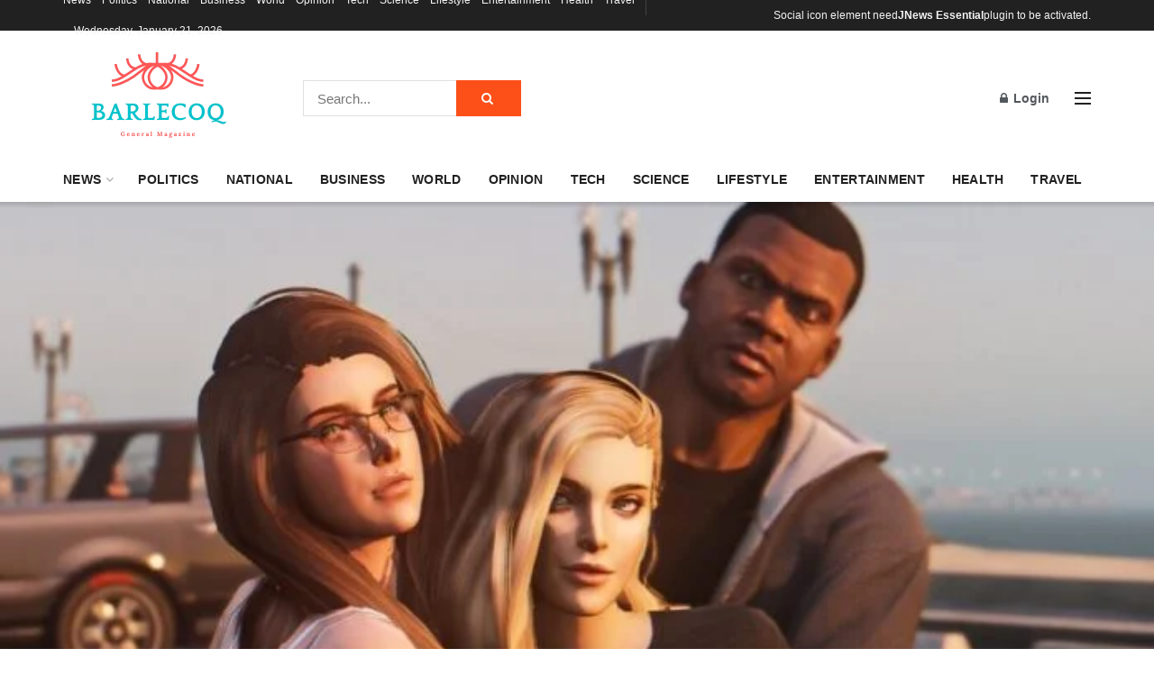

--- FILE ---
content_type: text/html; charset=UTF-8
request_url: https://barlecoq.com/2023/01/05/sims-4-realistic-mod/
body_size: 23921
content:
<!doctype html>
<!--[if lt IE 7]> <html class="no-js lt-ie9 lt-ie8 lt-ie7" lang="en-US" prefix="og: https://ogp.me/ns#"> <![endif]-->
<!--[if IE 7]>    <html class="no-js lt-ie9 lt-ie8" lang="en-US" prefix="og: https://ogp.me/ns#"> <![endif]-->
<!--[if IE 8]>    <html class="no-js lt-ie9" lang="en-US" prefix="og: https://ogp.me/ns#"> <![endif]-->
<!--[if IE 9]>    <html class="no-js lt-ie10" lang="en-US" prefix="og: https://ogp.me/ns#"> <![endif]-->
<!--[if gt IE 8]><!--> <html class="no-js" lang="en-US" prefix="og: https://ogp.me/ns#"> <!--<![endif]-->
<head>
	<meta name="google-site-verification" content="21tMbEzLZeyyQN_huEmrgRs7n8PeUwhFBhJaW5H8h7A" />
	<!-- Global site tag (gtag.js) - Google Analytics -->
<script async src="https://www.googletagmanager.com/gtag/js?id=G-S72W5RCHS9"></script>
<script>
  window.dataLayer = window.dataLayer || [];
  function gtag(){dataLayer.push(arguments);}
  gtag('js', new Date());

  gtag('config', 'G-S72W5RCHS9');
</script>
    <meta http-equiv="Content-Type" content="text/html; charset=UTF-8" />
    <meta name='viewport' content='width=device-width, initial-scale=1, user-scalable=yes' />
    <link rel="profile" href="http://gmpg.org/xfn/11" />
    <link rel="pingback" href="https://barlecoq.com/xmlrpc.php" />
    	<style>img:is([sizes="auto" i], [sizes^="auto," i]) { contain-intrinsic-size: 3000px 1500px }</style>
				<script type="text/javascript">
              var jnews_ajax_url = 'https://barlecoq.com/?ajax-request=jnews'
			</script>
			
<!-- Search Engine Optimization by Rank Math - https://rankmath.com/ -->
<title>Sims 4 Realistic Mod</title>
<meta name="description" content="The Sims 4 realistic mod is a great way to add more to your game and help you explore your characters."/>
<meta name="robots" content="follow, index, max-snippet:-1, max-video-preview:-1, max-image-preview:large"/>
<link rel="canonical" href="https://barlecoq.com/2023/01/05/sims-4-realistic-mod/" />
<meta property="og:locale" content="en_US" />
<meta property="og:type" content="article" />
<meta property="og:title" content="Sims 4 Realistic Mod" />
<meta property="og:description" content="The Sims 4 realistic mod is a great way to add more to your game and help you explore your characters." />
<meta property="og:url" content="https://barlecoq.com/2023/01/05/sims-4-realistic-mod/" />
<meta property="og:site_name" content="Barlecoq" />
<meta property="article:publisher" content="https://www.facebook.com/BarlecoqMagazine/" />
<meta property="article:author" content="http://bem.peternakan.unpad.ac.id/artikel" />
<meta property="article:tag" content="Realistic Mod" />
<meta property="article:tag" content="Realistic Mod 4 sims" />
<meta property="article:section" content="Business" />
<meta property="og:updated_time" content="2023-01-05T17:59:43+00:00" />
<meta property="og:image" content="https://barlecoq.com/wp-content/uploads/2022/12/Sims-4-Mods-1.jpg" />
<meta property="og:image:secure_url" content="https://barlecoq.com/wp-content/uploads/2022/12/Sims-4-Mods-1.jpg" />
<meta property="og:image:width" content="696" />
<meta property="og:image:height" content="392" />
<meta property="og:image:alt" content="Realistic Mod" />
<meta property="og:image:type" content="image/jpeg" />
<meta property="article:published_time" content="2023-01-05T17:54:46+00:00" />
<meta property="article:modified_time" content="2023-01-05T17:59:43+00:00" />
<meta name="twitter:card" content="summary_large_image" />
<meta name="twitter:title" content="Sims 4 Realistic Mod" />
<meta name="twitter:description" content="The Sims 4 realistic mod is a great way to add more to your game and help you explore your characters." />
<meta name="twitter:creator" content="@7searchppc" />
<meta name="twitter:image" content="https://barlecoq.com/wp-content/uploads/2022/12/Sims-4-Mods-1.jpg" />
<meta name="twitter:label1" content="Written by" />
<meta name="twitter:data1" content="ritasen" />
<meta name="twitter:label2" content="Time to read" />
<meta name="twitter:data2" content="3 minutes" />
<script type="application/ld+json" class="rank-math-schema">{"@context":"https://schema.org","@graph":[{"@type":["Organization","Person"],"@id":"https://barlecoq.com/#person","name":"Barlecoq","url":"https://barlecoq.com","sameAs":["https://www.facebook.com/BarlecoqMagazine/"]},{"@type":"WebSite","@id":"https://barlecoq.com/#website","url":"https://barlecoq.com","name":"Barlecoq","publisher":{"@id":"https://barlecoq.com/#person"},"inLanguage":"en-US"},{"@type":"ImageObject","@id":"https://barlecoq.com/wp-content/uploads/2022/12/Sims-4-Mods-1.jpg","url":"https://barlecoq.com/wp-content/uploads/2022/12/Sims-4-Mods-1.jpg","width":"696","height":"392","caption":"Realistic Mod","inLanguage":"en-US"},{"@type":"BreadcrumbList","@id":"https://barlecoq.com/2023/01/05/sims-4-realistic-mod/#breadcrumb","itemListElement":[{"@type":"ListItem","position":"1","item":{"@id":"https://barlecoq.com","name":"Home"}},{"@type":"ListItem","position":"2","item":{"@id":"https://barlecoq.com/2023/01/05/sims-4-realistic-mod/","name":"Sims 4 Realistic Mod"}}]},{"@type":"WebPage","@id":"https://barlecoq.com/2023/01/05/sims-4-realistic-mod/#webpage","url":"https://barlecoq.com/2023/01/05/sims-4-realistic-mod/","name":"Sims 4 Realistic Mod","datePublished":"2023-01-05T17:54:46+00:00","dateModified":"2023-01-05T17:59:43+00:00","isPartOf":{"@id":"https://barlecoq.com/#website"},"primaryImageOfPage":{"@id":"https://barlecoq.com/wp-content/uploads/2022/12/Sims-4-Mods-1.jpg"},"inLanguage":"en-US","breadcrumb":{"@id":"https://barlecoq.com/2023/01/05/sims-4-realistic-mod/#breadcrumb"}},{"@type":"Person","@id":"https://barlecoq.com/author/ritasen/","name":"ritasen","url":"https://barlecoq.com/author/ritasen/","image":{"@type":"ImageObject","@id":"https://secure.gravatar.com/avatar/9d97d36240a5c693f9cb6ed2f60492e40de2d3cffd5c1f346f972e44d40efe59?s=96&amp;d=mm&amp;r=g","url":"https://secure.gravatar.com/avatar/9d97d36240a5c693f9cb6ed2f60492e40de2d3cffd5c1f346f972e44d40efe59?s=96&amp;d=mm&amp;r=g","caption":"ritasen","inLanguage":"en-US"},"sameAs":["http://bem.peternakan.unpad.ac.id/artikel","https://twitter.com/7searchppc"]},{"@type":"BlogPosting","headline":"Sims 4 Realistic Mod","keywords":"Realistic Mod","datePublished":"2023-01-05T17:54:46+00:00","dateModified":"2023-01-05T17:59:43+00:00","author":{"@id":"https://barlecoq.com/author/ritasen/","name":"ritasen"},"publisher":{"@id":"https://barlecoq.com/#person"},"description":"The Sims 4 realistic mod is a great way to add more to your game and help you explore your characters.","name":"Sims 4 Realistic Mod","@id":"https://barlecoq.com/2023/01/05/sims-4-realistic-mod/#richSnippet","isPartOf":{"@id":"https://barlecoq.com/2023/01/05/sims-4-realistic-mod/#webpage"},"image":{"@id":"https://barlecoq.com/wp-content/uploads/2022/12/Sims-4-Mods-1.jpg"},"inLanguage":"en-US","mainEntityOfPage":{"@id":"https://barlecoq.com/2023/01/05/sims-4-realistic-mod/#webpage"}}]}</script>
<!-- /Rank Math WordPress SEO plugin -->

<link rel="alternate" type="application/rss+xml" title="Barlecoq &raquo; Feed" href="https://barlecoq.com/feed/" />
<link rel="alternate" type="application/rss+xml" title="Barlecoq &raquo; Comments Feed" href="https://barlecoq.com/comments/feed/" />
<link rel="alternate" type="application/rss+xml" title="Barlecoq &raquo; Sims 4 Realistic Mod Comments Feed" href="https://barlecoq.com/2023/01/05/sims-4-realistic-mod/feed/" />
<script type="text/javascript">
/* <![CDATA[ */
window._wpemojiSettings = {"baseUrl":"https:\/\/s.w.org\/images\/core\/emoji\/16.0.1\/72x72\/","ext":".png","svgUrl":"https:\/\/s.w.org\/images\/core\/emoji\/16.0.1\/svg\/","svgExt":".svg","source":{"concatemoji":"https:\/\/barlecoq.com\/wp-includes\/js\/wp-emoji-release.min.js?ver=6.8.3"}};
/*! This file is auto-generated */
!function(s,n){var o,i,e;function c(e){try{var t={supportTests:e,timestamp:(new Date).valueOf()};sessionStorage.setItem(o,JSON.stringify(t))}catch(e){}}function p(e,t,n){e.clearRect(0,0,e.canvas.width,e.canvas.height),e.fillText(t,0,0);var t=new Uint32Array(e.getImageData(0,0,e.canvas.width,e.canvas.height).data),a=(e.clearRect(0,0,e.canvas.width,e.canvas.height),e.fillText(n,0,0),new Uint32Array(e.getImageData(0,0,e.canvas.width,e.canvas.height).data));return t.every(function(e,t){return e===a[t]})}function u(e,t){e.clearRect(0,0,e.canvas.width,e.canvas.height),e.fillText(t,0,0);for(var n=e.getImageData(16,16,1,1),a=0;a<n.data.length;a++)if(0!==n.data[a])return!1;return!0}function f(e,t,n,a){switch(t){case"flag":return n(e,"\ud83c\udff3\ufe0f\u200d\u26a7\ufe0f","\ud83c\udff3\ufe0f\u200b\u26a7\ufe0f")?!1:!n(e,"\ud83c\udde8\ud83c\uddf6","\ud83c\udde8\u200b\ud83c\uddf6")&&!n(e,"\ud83c\udff4\udb40\udc67\udb40\udc62\udb40\udc65\udb40\udc6e\udb40\udc67\udb40\udc7f","\ud83c\udff4\u200b\udb40\udc67\u200b\udb40\udc62\u200b\udb40\udc65\u200b\udb40\udc6e\u200b\udb40\udc67\u200b\udb40\udc7f");case"emoji":return!a(e,"\ud83e\udedf")}return!1}function g(e,t,n,a){var r="undefined"!=typeof WorkerGlobalScope&&self instanceof WorkerGlobalScope?new OffscreenCanvas(300,150):s.createElement("canvas"),o=r.getContext("2d",{willReadFrequently:!0}),i=(o.textBaseline="top",o.font="600 32px Arial",{});return e.forEach(function(e){i[e]=t(o,e,n,a)}),i}function t(e){var t=s.createElement("script");t.src=e,t.defer=!0,s.head.appendChild(t)}"undefined"!=typeof Promise&&(o="wpEmojiSettingsSupports",i=["flag","emoji"],n.supports={everything:!0,everythingExceptFlag:!0},e=new Promise(function(e){s.addEventListener("DOMContentLoaded",e,{once:!0})}),new Promise(function(t){var n=function(){try{var e=JSON.parse(sessionStorage.getItem(o));if("object"==typeof e&&"number"==typeof e.timestamp&&(new Date).valueOf()<e.timestamp+604800&&"object"==typeof e.supportTests)return e.supportTests}catch(e){}return null}();if(!n){if("undefined"!=typeof Worker&&"undefined"!=typeof OffscreenCanvas&&"undefined"!=typeof URL&&URL.createObjectURL&&"undefined"!=typeof Blob)try{var e="postMessage("+g.toString()+"("+[JSON.stringify(i),f.toString(),p.toString(),u.toString()].join(",")+"));",a=new Blob([e],{type:"text/javascript"}),r=new Worker(URL.createObjectURL(a),{name:"wpTestEmojiSupports"});return void(r.onmessage=function(e){c(n=e.data),r.terminate(),t(n)})}catch(e){}c(n=g(i,f,p,u))}t(n)}).then(function(e){for(var t in e)n.supports[t]=e[t],n.supports.everything=n.supports.everything&&n.supports[t],"flag"!==t&&(n.supports.everythingExceptFlag=n.supports.everythingExceptFlag&&n.supports[t]);n.supports.everythingExceptFlag=n.supports.everythingExceptFlag&&!n.supports.flag,n.DOMReady=!1,n.readyCallback=function(){n.DOMReady=!0}}).then(function(){return e}).then(function(){var e;n.supports.everything||(n.readyCallback(),(e=n.source||{}).concatemoji?t(e.concatemoji):e.wpemoji&&e.twemoji&&(t(e.twemoji),t(e.wpemoji)))}))}((window,document),window._wpemojiSettings);
/* ]]> */
</script>
<style id='wp-emoji-styles-inline-css' type='text/css'>

	img.wp-smiley, img.emoji {
		display: inline !important;
		border: none !important;
		box-shadow: none !important;
		height: 1em !important;
		width: 1em !important;
		margin: 0 0.07em !important;
		vertical-align: -0.1em !important;
		background: none !important;
		padding: 0 !important;
	}
</style>
<link rel='stylesheet' id='wp-block-library-css' href='https://barlecoq.com/wp-includes/css/dist/block-library/style.min.css?ver=6.8.3' type='text/css' media='all' />
<style id='classic-theme-styles-inline-css' type='text/css'>
/*! This file is auto-generated */
.wp-block-button__link{color:#fff;background-color:#32373c;border-radius:9999px;box-shadow:none;text-decoration:none;padding:calc(.667em + 2px) calc(1.333em + 2px);font-size:1.125em}.wp-block-file__button{background:#32373c;color:#fff;text-decoration:none}
</style>
<style id='global-styles-inline-css' type='text/css'>
:root{--wp--preset--aspect-ratio--square: 1;--wp--preset--aspect-ratio--4-3: 4/3;--wp--preset--aspect-ratio--3-4: 3/4;--wp--preset--aspect-ratio--3-2: 3/2;--wp--preset--aspect-ratio--2-3: 2/3;--wp--preset--aspect-ratio--16-9: 16/9;--wp--preset--aspect-ratio--9-16: 9/16;--wp--preset--color--black: #000000;--wp--preset--color--cyan-bluish-gray: #abb8c3;--wp--preset--color--white: #ffffff;--wp--preset--color--pale-pink: #f78da7;--wp--preset--color--vivid-red: #cf2e2e;--wp--preset--color--luminous-vivid-orange: #ff6900;--wp--preset--color--luminous-vivid-amber: #fcb900;--wp--preset--color--light-green-cyan: #7bdcb5;--wp--preset--color--vivid-green-cyan: #00d084;--wp--preset--color--pale-cyan-blue: #8ed1fc;--wp--preset--color--vivid-cyan-blue: #0693e3;--wp--preset--color--vivid-purple: #9b51e0;--wp--preset--gradient--vivid-cyan-blue-to-vivid-purple: linear-gradient(135deg,rgba(6,147,227,1) 0%,rgb(155,81,224) 100%);--wp--preset--gradient--light-green-cyan-to-vivid-green-cyan: linear-gradient(135deg,rgb(122,220,180) 0%,rgb(0,208,130) 100%);--wp--preset--gradient--luminous-vivid-amber-to-luminous-vivid-orange: linear-gradient(135deg,rgba(252,185,0,1) 0%,rgba(255,105,0,1) 100%);--wp--preset--gradient--luminous-vivid-orange-to-vivid-red: linear-gradient(135deg,rgba(255,105,0,1) 0%,rgb(207,46,46) 100%);--wp--preset--gradient--very-light-gray-to-cyan-bluish-gray: linear-gradient(135deg,rgb(238,238,238) 0%,rgb(169,184,195) 100%);--wp--preset--gradient--cool-to-warm-spectrum: linear-gradient(135deg,rgb(74,234,220) 0%,rgb(151,120,209) 20%,rgb(207,42,186) 40%,rgb(238,44,130) 60%,rgb(251,105,98) 80%,rgb(254,248,76) 100%);--wp--preset--gradient--blush-light-purple: linear-gradient(135deg,rgb(255,206,236) 0%,rgb(152,150,240) 100%);--wp--preset--gradient--blush-bordeaux: linear-gradient(135deg,rgb(254,205,165) 0%,rgb(254,45,45) 50%,rgb(107,0,62) 100%);--wp--preset--gradient--luminous-dusk: linear-gradient(135deg,rgb(255,203,112) 0%,rgb(199,81,192) 50%,rgb(65,88,208) 100%);--wp--preset--gradient--pale-ocean: linear-gradient(135deg,rgb(255,245,203) 0%,rgb(182,227,212) 50%,rgb(51,167,181) 100%);--wp--preset--gradient--electric-grass: linear-gradient(135deg,rgb(202,248,128) 0%,rgb(113,206,126) 100%);--wp--preset--gradient--midnight: linear-gradient(135deg,rgb(2,3,129) 0%,rgb(40,116,252) 100%);--wp--preset--font-size--small: 13px;--wp--preset--font-size--medium: 20px;--wp--preset--font-size--large: 36px;--wp--preset--font-size--x-large: 42px;--wp--preset--spacing--20: 0.44rem;--wp--preset--spacing--30: 0.67rem;--wp--preset--spacing--40: 1rem;--wp--preset--spacing--50: 1.5rem;--wp--preset--spacing--60: 2.25rem;--wp--preset--spacing--70: 3.38rem;--wp--preset--spacing--80: 5.06rem;--wp--preset--shadow--natural: 6px 6px 9px rgba(0, 0, 0, 0.2);--wp--preset--shadow--deep: 12px 12px 50px rgba(0, 0, 0, 0.4);--wp--preset--shadow--sharp: 6px 6px 0px rgba(0, 0, 0, 0.2);--wp--preset--shadow--outlined: 6px 6px 0px -3px rgba(255, 255, 255, 1), 6px 6px rgba(0, 0, 0, 1);--wp--preset--shadow--crisp: 6px 6px 0px rgba(0, 0, 0, 1);}:where(.is-layout-flex){gap: 0.5em;}:where(.is-layout-grid){gap: 0.5em;}body .is-layout-flex{display: flex;}.is-layout-flex{flex-wrap: wrap;align-items: center;}.is-layout-flex > :is(*, div){margin: 0;}body .is-layout-grid{display: grid;}.is-layout-grid > :is(*, div){margin: 0;}:where(.wp-block-columns.is-layout-flex){gap: 2em;}:where(.wp-block-columns.is-layout-grid){gap: 2em;}:where(.wp-block-post-template.is-layout-flex){gap: 1.25em;}:where(.wp-block-post-template.is-layout-grid){gap: 1.25em;}.has-black-color{color: var(--wp--preset--color--black) !important;}.has-cyan-bluish-gray-color{color: var(--wp--preset--color--cyan-bluish-gray) !important;}.has-white-color{color: var(--wp--preset--color--white) !important;}.has-pale-pink-color{color: var(--wp--preset--color--pale-pink) !important;}.has-vivid-red-color{color: var(--wp--preset--color--vivid-red) !important;}.has-luminous-vivid-orange-color{color: var(--wp--preset--color--luminous-vivid-orange) !important;}.has-luminous-vivid-amber-color{color: var(--wp--preset--color--luminous-vivid-amber) !important;}.has-light-green-cyan-color{color: var(--wp--preset--color--light-green-cyan) !important;}.has-vivid-green-cyan-color{color: var(--wp--preset--color--vivid-green-cyan) !important;}.has-pale-cyan-blue-color{color: var(--wp--preset--color--pale-cyan-blue) !important;}.has-vivid-cyan-blue-color{color: var(--wp--preset--color--vivid-cyan-blue) !important;}.has-vivid-purple-color{color: var(--wp--preset--color--vivid-purple) !important;}.has-black-background-color{background-color: var(--wp--preset--color--black) !important;}.has-cyan-bluish-gray-background-color{background-color: var(--wp--preset--color--cyan-bluish-gray) !important;}.has-white-background-color{background-color: var(--wp--preset--color--white) !important;}.has-pale-pink-background-color{background-color: var(--wp--preset--color--pale-pink) !important;}.has-vivid-red-background-color{background-color: var(--wp--preset--color--vivid-red) !important;}.has-luminous-vivid-orange-background-color{background-color: var(--wp--preset--color--luminous-vivid-orange) !important;}.has-luminous-vivid-amber-background-color{background-color: var(--wp--preset--color--luminous-vivid-amber) !important;}.has-light-green-cyan-background-color{background-color: var(--wp--preset--color--light-green-cyan) !important;}.has-vivid-green-cyan-background-color{background-color: var(--wp--preset--color--vivid-green-cyan) !important;}.has-pale-cyan-blue-background-color{background-color: var(--wp--preset--color--pale-cyan-blue) !important;}.has-vivid-cyan-blue-background-color{background-color: var(--wp--preset--color--vivid-cyan-blue) !important;}.has-vivid-purple-background-color{background-color: var(--wp--preset--color--vivid-purple) !important;}.has-black-border-color{border-color: var(--wp--preset--color--black) !important;}.has-cyan-bluish-gray-border-color{border-color: var(--wp--preset--color--cyan-bluish-gray) !important;}.has-white-border-color{border-color: var(--wp--preset--color--white) !important;}.has-pale-pink-border-color{border-color: var(--wp--preset--color--pale-pink) !important;}.has-vivid-red-border-color{border-color: var(--wp--preset--color--vivid-red) !important;}.has-luminous-vivid-orange-border-color{border-color: var(--wp--preset--color--luminous-vivid-orange) !important;}.has-luminous-vivid-amber-border-color{border-color: var(--wp--preset--color--luminous-vivid-amber) !important;}.has-light-green-cyan-border-color{border-color: var(--wp--preset--color--light-green-cyan) !important;}.has-vivid-green-cyan-border-color{border-color: var(--wp--preset--color--vivid-green-cyan) !important;}.has-pale-cyan-blue-border-color{border-color: var(--wp--preset--color--pale-cyan-blue) !important;}.has-vivid-cyan-blue-border-color{border-color: var(--wp--preset--color--vivid-cyan-blue) !important;}.has-vivid-purple-border-color{border-color: var(--wp--preset--color--vivid-purple) !important;}.has-vivid-cyan-blue-to-vivid-purple-gradient-background{background: var(--wp--preset--gradient--vivid-cyan-blue-to-vivid-purple) !important;}.has-light-green-cyan-to-vivid-green-cyan-gradient-background{background: var(--wp--preset--gradient--light-green-cyan-to-vivid-green-cyan) !important;}.has-luminous-vivid-amber-to-luminous-vivid-orange-gradient-background{background: var(--wp--preset--gradient--luminous-vivid-amber-to-luminous-vivid-orange) !important;}.has-luminous-vivid-orange-to-vivid-red-gradient-background{background: var(--wp--preset--gradient--luminous-vivid-orange-to-vivid-red) !important;}.has-very-light-gray-to-cyan-bluish-gray-gradient-background{background: var(--wp--preset--gradient--very-light-gray-to-cyan-bluish-gray) !important;}.has-cool-to-warm-spectrum-gradient-background{background: var(--wp--preset--gradient--cool-to-warm-spectrum) !important;}.has-blush-light-purple-gradient-background{background: var(--wp--preset--gradient--blush-light-purple) !important;}.has-blush-bordeaux-gradient-background{background: var(--wp--preset--gradient--blush-bordeaux) !important;}.has-luminous-dusk-gradient-background{background: var(--wp--preset--gradient--luminous-dusk) !important;}.has-pale-ocean-gradient-background{background: var(--wp--preset--gradient--pale-ocean) !important;}.has-electric-grass-gradient-background{background: var(--wp--preset--gradient--electric-grass) !important;}.has-midnight-gradient-background{background: var(--wp--preset--gradient--midnight) !important;}.has-small-font-size{font-size: var(--wp--preset--font-size--small) !important;}.has-medium-font-size{font-size: var(--wp--preset--font-size--medium) !important;}.has-large-font-size{font-size: var(--wp--preset--font-size--large) !important;}.has-x-large-font-size{font-size: var(--wp--preset--font-size--x-large) !important;}
:where(.wp-block-post-template.is-layout-flex){gap: 1.25em;}:where(.wp-block-post-template.is-layout-grid){gap: 1.25em;}
:where(.wp-block-columns.is-layout-flex){gap: 2em;}:where(.wp-block-columns.is-layout-grid){gap: 2em;}
:root :where(.wp-block-pullquote){font-size: 1.5em;line-height: 1.6;}
</style>
<link rel='stylesheet' id='mediaelement-css' href='https://barlecoq.com/wp-includes/js/mediaelement/mediaelementplayer-legacy.min.css?ver=4.2.17' type='text/css' media='all' />
<link rel='stylesheet' id='wp-mediaelement-css' href='https://barlecoq.com/wp-includes/js/mediaelement/wp-mediaelement.min.css?ver=6.8.3' type='text/css' media='all' />
<link rel='stylesheet' id='jnews-frontend-css' href='https://barlecoq.com/wp-content/themes/jnews/assets/dist/frontend.min.css?ver=5.2.0' type='text/css' media='all' />
<link rel='stylesheet' id='jnews-style-css' href='https://barlecoq.com/wp-content/themes/jnews/style.css?ver=5.2.0' type='text/css' media='all' />
<link rel='stylesheet' id='jnews-darkmode-css' href='https://barlecoq.com/wp-content/themes/jnews/assets/css/darkmode.css?ver=5.2.0' type='text/css' media='all' />
<link rel='stylesheet' id='jnews-scheme-css' href='https://barlecoq.com/wp-content/themes/jnews/data/import/morningnews/scheme.css?ver=5.2.0' type='text/css' media='all' />
<script type="text/javascript" src="https://barlecoq.com/wp-includes/js/jquery/jquery.min.js?ver=3.7.1" id="jquery-core-js"></script>
<script type="text/javascript" src="https://barlecoq.com/wp-includes/js/jquery/jquery-migrate.min.js?ver=3.4.1" id="jquery-migrate-js"></script>
<link rel="https://api.w.org/" href="https://barlecoq.com/wp-json/" /><link rel="alternate" title="JSON" type="application/json" href="https://barlecoq.com/wp-json/wp/v2/posts/10807" /><link rel="EditURI" type="application/rsd+xml" title="RSD" href="https://barlecoq.com/xmlrpc.php?rsd" />
<meta name="generator" content="WordPress 6.8.3" />
<link rel='shortlink' href='https://barlecoq.com/?p=10807' />
<link rel="alternate" title="oEmbed (JSON)" type="application/json+oembed" href="https://barlecoq.com/wp-json/oembed/1.0/embed?url=https%3A%2F%2Fbarlecoq.com%2F2023%2F01%2F05%2Fsims-4-realistic-mod%2F" />
<link rel="alternate" title="oEmbed (XML)" type="text/xml+oembed" href="https://barlecoq.com/wp-json/oembed/1.0/embed?url=https%3A%2F%2Fbarlecoq.com%2F2023%2F01%2F05%2Fsims-4-realistic-mod%2F&#038;format=xml" />
<link rel="icon" href="https://barlecoq.com/wp-content/uploads/2021/04/cropped-oie_1485948L3G2wQbi-32x32.png" sizes="32x32" />
<link rel="icon" href="https://barlecoq.com/wp-content/uploads/2021/04/cropped-oie_1485948L3G2wQbi-192x192.png" sizes="192x192" />
<link rel="apple-touch-icon" href="https://barlecoq.com/wp-content/uploads/2021/04/cropped-oie_1485948L3G2wQbi-180x180.png" />
<meta name="msapplication-TileImage" content="https://barlecoq.com/wp-content/uploads/2021/04/cropped-oie_1485948L3G2wQbi-270x270.png" />
		<style type="text/css" id="wp-custom-css">
			i.fa.fa-spinner.fa-spin.fa-fw {
	display: none;
}		</style>
		</head>
<body class="wp-singular post-template-default single single-post postid-10807 single-format-standard wp-embed-responsive wp-theme-jnews jnews jsc_normal jeg_single_tpl_10">

    
    

    <div class="jeg_ad jeg_ad_top jnews_header_top_ads">
        <div class='ads-wrapper  '></div>    </div>

    <!-- The Main Wrapper
    ============================================= -->
    <div class="jeg_viewport">

        
        <div class="jeg_header_wrapper">
            <div class="jeg_header_instagram_wrapper">
    </div>

<!-- HEADER -->
<div class="jeg_header normal">
    <div class="jeg_topbar jeg_container dark">
    <div class="container">
        <div class="jeg_nav_row">
            
                <div class="jeg_nav_col jeg_nav_left  jeg_nav_grow">
                    <div class="item_wrap jeg_nav_alignleft">
                        <div class="jeg_nav_item">
	<ul class="jeg_menu jeg_top_menu"><li id="menu-item-2147" class="menu-item menu-item-type-taxonomy menu-item-object-category menu-item-2147"><a href="https://barlecoq.com/category/news/">News</a></li>
<li id="menu-item-2148" class="menu-item menu-item-type-taxonomy menu-item-object-category menu-item-2148"><a href="https://barlecoq.com/category/politics/">Politics</a></li>
<li id="menu-item-2149" class="menu-item menu-item-type-taxonomy menu-item-object-category menu-item-2149"><a href="https://barlecoq.com/category/national/">National</a></li>
<li id="menu-item-2150" class="menu-item menu-item-type-taxonomy menu-item-object-category current-post-ancestor current-menu-parent current-post-parent menu-item-2150"><a href="https://barlecoq.com/category/business/">Business</a></li>
<li id="menu-item-2151" class="menu-item menu-item-type-taxonomy menu-item-object-category menu-item-2151"><a href="https://barlecoq.com/category/world/">World</a></li>
<li id="menu-item-2152" class="menu-item menu-item-type-taxonomy menu-item-object-category menu-item-2152"><a href="https://barlecoq.com/category/opinion/">Opinion</a></li>
<li id="menu-item-2153" class="menu-item menu-item-type-taxonomy menu-item-object-category menu-item-2153"><a href="https://barlecoq.com/category/tech/">Tech</a></li>
<li id="menu-item-2154" class="menu-item menu-item-type-taxonomy menu-item-object-category menu-item-2154"><a href="https://barlecoq.com/category/science/">Science</a></li>
<li id="menu-item-2155" class="menu-item menu-item-type-taxonomy menu-item-object-category menu-item-2155"><a href="https://barlecoq.com/category/lifestyle/">Lifestyle</a></li>
<li id="menu-item-2156" class="menu-item menu-item-type-taxonomy menu-item-object-category menu-item-2156"><a href="https://barlecoq.com/category/entertainment/">Entertainment</a></li>
<li id="menu-item-2157" class="menu-item menu-item-type-taxonomy menu-item-object-category menu-item-2157"><a href="https://barlecoq.com/category/health/">Health</a></li>
<li id="menu-item-2158" class="menu-item menu-item-type-taxonomy menu-item-object-category menu-item-2158"><a href="https://barlecoq.com/category/travel/">Travel</a></li>
</ul></div><div class="jeg_nav_item jeg_top_date">
    Wednesday, January 21, 2026</div>                    </div>
                </div>

                
                <div class="jeg_nav_col jeg_nav_center  jeg_nav_normal">
                    <div class="item_wrap jeg_nav_aligncenter">
                                            </div>
                </div>

                
                <div class="jeg_nav_col jeg_nav_right  jeg_nav_normal">
                    <div class="item_wrap jeg_nav_alignright">
                        Social icon element need <strong>JNews Essential</strong> plugin to be activated.                    </div>
                </div>

                        </div>
    </div>
</div><!-- /.jeg_container --><div class="jeg_midbar jeg_container normal">
    <div class="container">
        <div class="jeg_nav_row">
            
                <div class="jeg_nav_col jeg_nav_left jeg_nav_normal">
                    <div class="item_wrap jeg_nav_alignleft">
                        <div class="jeg_nav_item jeg_logo jeg_desktop_logo">
			<div class="site-title">
	    	<a href="https://barlecoq.com/" style="padding: 0 0 0 0;">
	    	    <img class='jeg_logo_img' src="http://barlecoq.com/wp-content/uploads/2021/07/Barlecoq.png" srcset="http://barlecoq.com/wp-content/uploads/2021/07/Barlecoq.png 1x, http://barlecoq.com/wp-content/uploads/2020/12/Copy-of-Barlecoq.png 2x" alt="Barlecoq"data-light-src="http://barlecoq.com/wp-content/uploads/2021/07/Barlecoq.png" data-light-srcset="http://barlecoq.com/wp-content/uploads/2021/07/Barlecoq.png 1x, http://barlecoq.com/wp-content/uploads/2020/12/Copy-of-Barlecoq.png 2x" data-dark-src="http://barlecoq.com/wp-content/uploads/2021/07/Barlecoq.png" data-dark-srcset="http://barlecoq.com/wp-content/uploads/2021/07/Barlecoq.png 1x, http://barlecoq.com/wp-content/uploads/2021/07/Barlecoq.png 2x">	    	</a>
	    </div>
	</div>                    </div>
                </div>

                
                <div class="jeg_nav_col jeg_nav_center jeg_nav_grow">
                    <div class="item_wrap jeg_nav_alignleft">
                        <div class="jeg_nav_item jeg_nav_html">
    </div><!-- Search Form -->
<div class="jeg_nav_item jeg_nav_search">
	<div class="jeg_search_wrapper jeg_search_no_expand square">
	    <a href="#" class="jeg_search_toggle"><i class="fa fa-search"></i></a>
	    <form action="https://barlecoq.com/" method="get" class="jeg_search_form" target="_top">
    <input name="s" class="jeg_search_input" placeholder="Search..." type="text" value="" autocomplete="off">
    <button type="submit" class="jeg_search_button btn"><i class="fa fa-search"></i></button>
</form>
<!-- jeg_search_hide with_result no_result -->
<div class="jeg_search_result jeg_search_hide with_result">
    <div class="search-result-wrapper">
    </div>
    <div class="search-link search-noresult">
        No Result    </div>
    <div class="search-link search-all-button">
        <i class="fa fa-search"></i> View All Result    </div>
</div>	</div>
</div>                    </div>
                </div>

                
                <div class="jeg_nav_col jeg_nav_right jeg_nav_normal">
                    <div class="item_wrap jeg_nav_alignright">
                        <div class="jeg_nav_item jeg_nav_account">
    <ul class="jeg_accountlink jeg_menu">
        <li>
            <i class="fa fa-spinner fa-spin fa-fw"></i>
        </li>
    </ul>
</div><div class="jeg_nav_item jeg_nav_icon">
    <a href="#" class="toggle_btn jeg_mobile_toggle">
    	<span></span><span></span><span></span>
    </a>
</div>                    </div>
                </div>

                        </div>
    </div>
</div><div class="jeg_bottombar jeg_navbar jeg_container jeg_navbar_wrapper jeg_navbar_normal jeg_navbar_shadow jeg_navbar_normal">
    <div class="container">
        <div class="jeg_nav_row">
            
                <div class="jeg_nav_col jeg_nav_left jeg_nav_grow">
                    <div class="item_wrap jeg_nav_alignleft">
                        <div class="jeg_main_menu_wrapper">
<div class="jeg_nav_item jeg_mainmenu_wrap"><ul class="jeg_menu jeg_main_menu jeg_menu_style_1" data-animation="slide"><li class="menu-item menu-item-type-taxonomy menu-item-object-category menu-item-2147 bgnav jeg_megamenu category_2" data-number="6"  data-item-row="default" ><a href="https://barlecoq.com/category/news/">News</a><div class="sub-menu">
                <div class="jeg_newsfeed style2 clearfix">
                    
                    <div class="jeg_newsfeed_list loaded">
                        <div data-cat-id="287" data-load-status="loaded" class="jeg_newsfeed_container">
                            <div class="newsfeed_static no_subcat">
                                <div class="jeg_newsfeed_item ">
                    <div class="jeg_thumb">
                        
                        <a href="https://barlecoq.com/2023/01/05/chelsea-close-in-on-benoit-badiashile-signing-from-monaco-in-a-35m-deal/"><div class="thumbnail-container animate-lazy  size-500 "><img width="310" height="163" src="https://barlecoq.com/wp-content/themes/jnews/assets/img/jeg-empty.png" class="attachment-jnews-360x180 size-jnews-360x180 lazyload wp-post-image" alt="Chelsea" decoding="async" fetchpriority="high" data-src="https://barlecoq.com/wp-content/uploads/2022/12/Chelsea.jpg" data-sizes="auto" data-srcset="https://barlecoq.com/wp-content/uploads/2022/12/Chelsea.jpg 310w, https://barlecoq.com/wp-content/uploads/2022/12/Chelsea-300x158.jpg 300w" data-expand="700" /></div></a>
                    </div>
                    <h3 class="jeg_post_title"><a href="https://barlecoq.com/2023/01/05/chelsea-close-in-on-benoit-badiashile-signing-from-monaco-in-a-35m-deal/">Chelsea Close In On Benoit Badiashile Signing From Monaco In A 35M Deal</a></h3>
                </div><div class="jeg_newsfeed_item ">
                    <div class="jeg_thumb">
                        
                        <a href="https://barlecoq.com/2022/12/25/rangers-powerful-strike-gives-celtic-the-lead/"><div class="thumbnail-container animate-lazy  size-500 "><img width="299" height="168" src="https://barlecoq.com/wp-content/themes/jnews/assets/img/jeg-empty.png" class="attachment-jnews-360x180 size-jnews-360x180 lazyload wp-post-image" alt="Rangers&#8217; Powerful Strike Gives Celtic the Lead" decoding="async" data-src="https://barlecoq.com/wp-content/uploads/2022/12/images-4.jpg" data-sizes="auto" data-srcset="" data-expand="700" /></div></a>
                    </div>
                    <h3 class="jeg_post_title"><a href="https://barlecoq.com/2022/12/25/rangers-powerful-strike-gives-celtic-the-lead/">Rangers&#8217; Powerful Strike Gives Celtic the Lead</a></h3>
                </div><div class="jeg_newsfeed_item ">
                    <div class="jeg_thumb">
                        
                        <a href="https://barlecoq.com/2022/12/22/how-can-i-file-state-and-federal-tax-returns-for-free/"><div class="thumbnail-container animate-lazy  size-500 "><img width="311" height="162" src="https://barlecoq.com/wp-content/themes/jnews/assets/img/jeg-empty.png" class="attachment-jnews-360x180 size-jnews-360x180 lazyload wp-post-image" alt="HOW CAN I FILE STATE AND FEDERAL TAX RETURNS FOR FREE?" decoding="async" data-src="https://barlecoq.com/wp-content/uploads/2022/12/images-2.jpg" data-sizes="auto" data-srcset="https://barlecoq.com/wp-content/uploads/2022/12/images-2.jpg 311w, https://barlecoq.com/wp-content/uploads/2022/12/images-2-300x156.jpg 300w" data-expand="700" /></div></a>
                    </div>
                    <h3 class="jeg_post_title"><a href="https://barlecoq.com/2022/12/22/how-can-i-file-state-and-federal-tax-returns-for-free/">HOW CAN I FILE STATE AND FEDERAL TAX RETURNS FOR FREE?</a></h3>
                </div><div class="jeg_newsfeed_item ">
                    <div class="jeg_thumb">
                        
                        <a href="https://barlecoq.com/2022/05/31/how-to-prevent-affiliate-fraud/"><div class="thumbnail-container animate-lazy  size-500 "><img width="360" height="180" src="https://barlecoq.com/wp-content/themes/jnews/assets/img/jeg-empty.png" class="attachment-jnews-360x180 size-jnews-360x180 lazyload wp-post-image" alt="Prevent Affiliate Fraud" decoding="async" data-src="https://barlecoq.com/wp-content/uploads/2022/05/How-to-Prevent-Affiliate-Fraud-360x180.jpg" data-sizes="auto" data-srcset="https://barlecoq.com/wp-content/uploads/2022/05/How-to-Prevent-Affiliate-Fraud-360x180.jpg 360w, https://barlecoq.com/wp-content/uploads/2022/05/How-to-Prevent-Affiliate-Fraud-750x375.jpg 750w, https://barlecoq.com/wp-content/uploads/2022/05/How-to-Prevent-Affiliate-Fraud-1140x570.jpg 1140w" data-expand="700" /></div></a>
                    </div>
                    <h3 class="jeg_post_title"><a href="https://barlecoq.com/2022/05/31/how-to-prevent-affiliate-fraud/">How to Prevent Affiliate Fraud?</a></h3>
                </div><div class="jeg_newsfeed_item ">
                    <div class="jeg_thumb">
                        
                        <a href="https://barlecoq.com/2022/01/20/what-should-you-keep-in-mind-when-buying-a-gazebo-for-camping/"><div class="thumbnail-container animate-lazy  size-500 "><img width="360" height="180" src="https://barlecoq.com/wp-content/themes/jnews/assets/img/jeg-empty.png" class="attachment-jnews-360x180 size-jnews-360x180 lazyload wp-post-image" alt="What should you keep in mind when buying a gazebo for camping?" decoding="async" data-src="https://barlecoq.com/wp-content/uploads/2022/01/gazebo-for-sale-360x180.jpg" data-sizes="auto" data-srcset="" data-expand="700" /></div></a>
                    </div>
                    <h3 class="jeg_post_title"><a href="https://barlecoq.com/2022/01/20/what-should-you-keep-in-mind-when-buying-a-gazebo-for-camping/">What should you keep in mind when buying a gazebo for camping?</a></h3>
                </div><div class="jeg_newsfeed_item ">
                    <div class="jeg_thumb">
                        
                        <a href="https://barlecoq.com/2022/01/03/football-news-transfer-arsenal/"><div class="thumbnail-container animate-lazy  size-500 "><img width="360" height="180" src="https://barlecoq.com/wp-content/themes/jnews/assets/img/jeg-empty.png" class="attachment-jnews-360x180 size-jnews-360x180 lazyload wp-post-image" alt="Arsenal" decoding="async" data-src="https://barlecoq.com/wp-content/uploads/2022/01/Football-News-Transfer-Arsenal-1-360x180.jpg" data-sizes="auto" data-srcset="https://barlecoq.com/wp-content/uploads/2022/01/Football-News-Transfer-Arsenal-1-360x180.jpg 360w, https://barlecoq.com/wp-content/uploads/2022/01/Football-News-Transfer-Arsenal-1-750x375.jpg 750w, https://barlecoq.com/wp-content/uploads/2022/01/Football-News-Transfer-Arsenal-1-1140x570.jpg 1140w" data-expand="700" /></div></a>
                    </div>
                    <h3 class="jeg_post_title"><a href="https://barlecoq.com/2022/01/03/football-news-transfer-arsenal/">Football News Transfer Arsenal</a></h3>
                </div>
                            </div>
                        </div>
                        <div class="newsfeed_overlay">
                            <div class="preloader_type preloader_dot">
                                <div class="newsfeed_preloader jeg_preloader dot">
                                    <span></span><span></span><span></span>
                                </div>
                                <div class="newsfeed_preloader jeg_preloader circle">
                                    <div class="jnews_preloader_circle_outer">
                                        <div class="jnews_preloader_circle_inner"></div>
                                    </div>
                                </div>
                                <div class="newsfeed_preloader jeg_preloader square">
                                    <div class="jeg_square"><div class="jeg_square_inner"></div></div>
                                </div>
                            </div>
                        </div>
                    </div>

                    <div class="jeg_newsfeed_tags">
                        <h3>Trending Tags</h3>
                        <ul><li><a href='https://barlecoq.com/tag/commentary/'>Commentary</a></li><li><a href='https://barlecoq.com/tag/featured/'>Featured</a></li><li><a href='https://barlecoq.com/tag/event/'>Event</a></li><li><a href='https://barlecoq.com/tag/editorial/'>Editorial</a></li></ul>
                    </div>

                </div>
            </div></li>
<li class="menu-item menu-item-type-taxonomy menu-item-object-category menu-item-2148 bgnav" data-item-row="default" ><a href="https://barlecoq.com/category/politics/">Politics</a></li>
<li class="menu-item menu-item-type-taxonomy menu-item-object-category menu-item-2149 bgnav" data-item-row="default" ><a href="https://barlecoq.com/category/national/">National</a></li>
<li class="menu-item menu-item-type-taxonomy menu-item-object-category current-post-ancestor current-menu-parent current-post-parent menu-item-2150 bgnav" data-item-row="default" ><a href="https://barlecoq.com/category/business/">Business</a></li>
<li class="menu-item menu-item-type-taxonomy menu-item-object-category menu-item-2151 bgnav" data-item-row="default" ><a href="https://barlecoq.com/category/world/">World</a></li>
<li class="menu-item menu-item-type-taxonomy menu-item-object-category menu-item-2152 bgnav" data-item-row="default" ><a href="https://barlecoq.com/category/opinion/">Opinion</a></li>
<li class="menu-item menu-item-type-taxonomy menu-item-object-category menu-item-2153 bgnav" data-item-row="default" ><a href="https://barlecoq.com/category/tech/">Tech</a></li>
<li class="menu-item menu-item-type-taxonomy menu-item-object-category menu-item-2154 bgnav" data-item-row="default" ><a href="https://barlecoq.com/category/science/">Science</a></li>
<li class="menu-item menu-item-type-taxonomy menu-item-object-category menu-item-2155 bgnav" data-item-row="default" ><a href="https://barlecoq.com/category/lifestyle/">Lifestyle</a></li>
<li class="menu-item menu-item-type-taxonomy menu-item-object-category menu-item-2156 bgnav" data-item-row="default" ><a href="https://barlecoq.com/category/entertainment/">Entertainment</a></li>
<li class="menu-item menu-item-type-taxonomy menu-item-object-category menu-item-2157 bgnav" data-item-row="default" ><a href="https://barlecoq.com/category/health/">Health</a></li>
<li class="menu-item menu-item-type-taxonomy menu-item-object-category menu-item-2158 bgnav" data-item-row="default" ><a href="https://barlecoq.com/category/travel/">Travel</a></li>
</ul></div></div>
                    </div>
                </div>

                
                <div class="jeg_nav_col jeg_nav_center jeg_nav_normal">
                    <div class="item_wrap jeg_nav_aligncenter">
                                            </div>
                </div>

                
                <div class="jeg_nav_col jeg_nav_right jeg_nav_normal">
                    <div class="item_wrap jeg_nav_alignright">
                                            </div>
                </div>

                        </div>
    </div>
</div></div><!-- /.jeg_header -->        </div>

        <div class="jeg_header_sticky">
            <div class="sticky_blankspace"></div>
<div class="jeg_header normal">
    <div class="jeg_container">
        <div data-mode="scroll" class="jeg_stickybar jeg_navbar jeg_navbar_wrapper jeg_navbar_normal jeg_navbar_normal">
            <div class="container">
    <div class="jeg_nav_row">
        
            <div class="jeg_nav_col jeg_nav_left jeg_nav_grow">
                <div class="item_wrap jeg_nav_alignleft">
                    <div class="jeg_main_menu_wrapper">
<div class="jeg_nav_item jeg_mainmenu_wrap"><ul class="jeg_menu jeg_main_menu jeg_menu_style_1" data-animation="slide"><li class="menu-item menu-item-type-taxonomy menu-item-object-category menu-item-2147 bgnav jeg_megamenu category_2" data-number="6"  data-item-row="default" ><a href="https://barlecoq.com/category/news/">News</a><div class="sub-menu">
                <div class="jeg_newsfeed style2 clearfix">
                    
                    <div class="jeg_newsfeed_list loaded">
                        <div data-cat-id="287" data-load-status="loaded" class="jeg_newsfeed_container">
                            <div class="newsfeed_static no_subcat">
                                <div class="jeg_newsfeed_item ">
                    <div class="jeg_thumb">
                        
                        <a href="https://barlecoq.com/2023/01/05/chelsea-close-in-on-benoit-badiashile-signing-from-monaco-in-a-35m-deal/"><div class="thumbnail-container animate-lazy  size-500 "><img width="310" height="163" src="https://barlecoq.com/wp-content/themes/jnews/assets/img/jeg-empty.png" class="attachment-jnews-360x180 size-jnews-360x180 lazyload wp-post-image" alt="Chelsea" decoding="async" data-src="https://barlecoq.com/wp-content/uploads/2022/12/Chelsea.jpg" data-sizes="auto" data-srcset="https://barlecoq.com/wp-content/uploads/2022/12/Chelsea.jpg 310w, https://barlecoq.com/wp-content/uploads/2022/12/Chelsea-300x158.jpg 300w" data-expand="700" /></div></a>
                    </div>
                    <h3 class="jeg_post_title"><a href="https://barlecoq.com/2023/01/05/chelsea-close-in-on-benoit-badiashile-signing-from-monaco-in-a-35m-deal/">Chelsea Close In On Benoit Badiashile Signing From Monaco In A 35M Deal</a></h3>
                </div><div class="jeg_newsfeed_item ">
                    <div class="jeg_thumb">
                        
                        <a href="https://barlecoq.com/2022/12/25/rangers-powerful-strike-gives-celtic-the-lead/"><div class="thumbnail-container animate-lazy  size-500 "><img width="299" height="168" src="https://barlecoq.com/wp-content/themes/jnews/assets/img/jeg-empty.png" class="attachment-jnews-360x180 size-jnews-360x180 lazyload wp-post-image" alt="Rangers&#8217; Powerful Strike Gives Celtic the Lead" decoding="async" data-src="https://barlecoq.com/wp-content/uploads/2022/12/images-4.jpg" data-sizes="auto" data-srcset="" data-expand="700" /></div></a>
                    </div>
                    <h3 class="jeg_post_title"><a href="https://barlecoq.com/2022/12/25/rangers-powerful-strike-gives-celtic-the-lead/">Rangers&#8217; Powerful Strike Gives Celtic the Lead</a></h3>
                </div><div class="jeg_newsfeed_item ">
                    <div class="jeg_thumb">
                        
                        <a href="https://barlecoq.com/2022/12/22/how-can-i-file-state-and-federal-tax-returns-for-free/"><div class="thumbnail-container animate-lazy  size-500 "><img width="311" height="162" src="https://barlecoq.com/wp-content/themes/jnews/assets/img/jeg-empty.png" class="attachment-jnews-360x180 size-jnews-360x180 lazyload wp-post-image" alt="HOW CAN I FILE STATE AND FEDERAL TAX RETURNS FOR FREE?" decoding="async" data-src="https://barlecoq.com/wp-content/uploads/2022/12/images-2.jpg" data-sizes="auto" data-srcset="https://barlecoq.com/wp-content/uploads/2022/12/images-2.jpg 311w, https://barlecoq.com/wp-content/uploads/2022/12/images-2-300x156.jpg 300w" data-expand="700" /></div></a>
                    </div>
                    <h3 class="jeg_post_title"><a href="https://barlecoq.com/2022/12/22/how-can-i-file-state-and-federal-tax-returns-for-free/">HOW CAN I FILE STATE AND FEDERAL TAX RETURNS FOR FREE?</a></h3>
                </div><div class="jeg_newsfeed_item ">
                    <div class="jeg_thumb">
                        
                        <a href="https://barlecoq.com/2022/05/31/how-to-prevent-affiliate-fraud/"><div class="thumbnail-container animate-lazy  size-500 "><img width="360" height="180" src="https://barlecoq.com/wp-content/themes/jnews/assets/img/jeg-empty.png" class="attachment-jnews-360x180 size-jnews-360x180 lazyload wp-post-image" alt="Prevent Affiliate Fraud" decoding="async" data-src="https://barlecoq.com/wp-content/uploads/2022/05/How-to-Prevent-Affiliate-Fraud-360x180.jpg" data-sizes="auto" data-srcset="https://barlecoq.com/wp-content/uploads/2022/05/How-to-Prevent-Affiliate-Fraud-360x180.jpg 360w, https://barlecoq.com/wp-content/uploads/2022/05/How-to-Prevent-Affiliate-Fraud-750x375.jpg 750w, https://barlecoq.com/wp-content/uploads/2022/05/How-to-Prevent-Affiliate-Fraud-1140x570.jpg 1140w" data-expand="700" /></div></a>
                    </div>
                    <h3 class="jeg_post_title"><a href="https://barlecoq.com/2022/05/31/how-to-prevent-affiliate-fraud/">How to Prevent Affiliate Fraud?</a></h3>
                </div><div class="jeg_newsfeed_item ">
                    <div class="jeg_thumb">
                        
                        <a href="https://barlecoq.com/2022/01/20/what-should-you-keep-in-mind-when-buying-a-gazebo-for-camping/"><div class="thumbnail-container animate-lazy  size-500 "><img width="360" height="180" src="https://barlecoq.com/wp-content/themes/jnews/assets/img/jeg-empty.png" class="attachment-jnews-360x180 size-jnews-360x180 lazyload wp-post-image" alt="What should you keep in mind when buying a gazebo for camping?" decoding="async" data-src="https://barlecoq.com/wp-content/uploads/2022/01/gazebo-for-sale-360x180.jpg" data-sizes="auto" data-srcset="" data-expand="700" /></div></a>
                    </div>
                    <h3 class="jeg_post_title"><a href="https://barlecoq.com/2022/01/20/what-should-you-keep-in-mind-when-buying-a-gazebo-for-camping/">What should you keep in mind when buying a gazebo for camping?</a></h3>
                </div><div class="jeg_newsfeed_item ">
                    <div class="jeg_thumb">
                        
                        <a href="https://barlecoq.com/2022/01/03/football-news-transfer-arsenal/"><div class="thumbnail-container animate-lazy  size-500 "><img width="360" height="180" src="https://barlecoq.com/wp-content/themes/jnews/assets/img/jeg-empty.png" class="attachment-jnews-360x180 size-jnews-360x180 lazyload wp-post-image" alt="Arsenal" decoding="async" data-src="https://barlecoq.com/wp-content/uploads/2022/01/Football-News-Transfer-Arsenal-1-360x180.jpg" data-sizes="auto" data-srcset="https://barlecoq.com/wp-content/uploads/2022/01/Football-News-Transfer-Arsenal-1-360x180.jpg 360w, https://barlecoq.com/wp-content/uploads/2022/01/Football-News-Transfer-Arsenal-1-750x375.jpg 750w, https://barlecoq.com/wp-content/uploads/2022/01/Football-News-Transfer-Arsenal-1-1140x570.jpg 1140w" data-expand="700" /></div></a>
                    </div>
                    <h3 class="jeg_post_title"><a href="https://barlecoq.com/2022/01/03/football-news-transfer-arsenal/">Football News Transfer Arsenal</a></h3>
                </div>
                            </div>
                        </div>
                        <div class="newsfeed_overlay">
                            <div class="preloader_type preloader_dot">
                                <div class="newsfeed_preloader jeg_preloader dot">
                                    <span></span><span></span><span></span>
                                </div>
                                <div class="newsfeed_preloader jeg_preloader circle">
                                    <div class="jnews_preloader_circle_outer">
                                        <div class="jnews_preloader_circle_inner"></div>
                                    </div>
                                </div>
                                <div class="newsfeed_preloader jeg_preloader square">
                                    <div class="jeg_square"><div class="jeg_square_inner"></div></div>
                                </div>
                            </div>
                        </div>
                    </div>

                    <div class="jeg_newsfeed_tags">
                        <h3>Trending Tags</h3>
                        <ul><li><a href='https://barlecoq.com/tag/commentary/'>Commentary</a></li><li><a href='https://barlecoq.com/tag/featured/'>Featured</a></li><li><a href='https://barlecoq.com/tag/event/'>Event</a></li><li><a href='https://barlecoq.com/tag/editorial/'>Editorial</a></li></ul>
                    </div>

                </div>
            </div></li>
<li class="menu-item menu-item-type-taxonomy menu-item-object-category menu-item-2148 bgnav" data-item-row="default" ><a href="https://barlecoq.com/category/politics/">Politics</a></li>
<li class="menu-item menu-item-type-taxonomy menu-item-object-category menu-item-2149 bgnav" data-item-row="default" ><a href="https://barlecoq.com/category/national/">National</a></li>
<li class="menu-item menu-item-type-taxonomy menu-item-object-category current-post-ancestor current-menu-parent current-post-parent menu-item-2150 bgnav" data-item-row="default" ><a href="https://barlecoq.com/category/business/">Business</a></li>
<li class="menu-item menu-item-type-taxonomy menu-item-object-category menu-item-2151 bgnav" data-item-row="default" ><a href="https://barlecoq.com/category/world/">World</a></li>
<li class="menu-item menu-item-type-taxonomy menu-item-object-category menu-item-2152 bgnav" data-item-row="default" ><a href="https://barlecoq.com/category/opinion/">Opinion</a></li>
<li class="menu-item menu-item-type-taxonomy menu-item-object-category menu-item-2153 bgnav" data-item-row="default" ><a href="https://barlecoq.com/category/tech/">Tech</a></li>
<li class="menu-item menu-item-type-taxonomy menu-item-object-category menu-item-2154 bgnav" data-item-row="default" ><a href="https://barlecoq.com/category/science/">Science</a></li>
<li class="menu-item menu-item-type-taxonomy menu-item-object-category menu-item-2155 bgnav" data-item-row="default" ><a href="https://barlecoq.com/category/lifestyle/">Lifestyle</a></li>
<li class="menu-item menu-item-type-taxonomy menu-item-object-category menu-item-2156 bgnav" data-item-row="default" ><a href="https://barlecoq.com/category/entertainment/">Entertainment</a></li>
<li class="menu-item menu-item-type-taxonomy menu-item-object-category menu-item-2157 bgnav" data-item-row="default" ><a href="https://barlecoq.com/category/health/">Health</a></li>
<li class="menu-item menu-item-type-taxonomy menu-item-object-category menu-item-2158 bgnav" data-item-row="default" ><a href="https://barlecoq.com/category/travel/">Travel</a></li>
</ul></div></div>
                </div>
            </div>

            
            <div class="jeg_nav_col jeg_nav_center jeg_nav_normal">
                <div class="item_wrap jeg_nav_aligncenter">
                                    </div>
            </div>

            
            <div class="jeg_nav_col jeg_nav_right jeg_nav_normal">
                <div class="item_wrap jeg_nav_alignright">
                    <!-- Search Icon -->
<div class="jeg_nav_item jeg_search_wrapper search_icon jeg_search_popup_expand">
    <a href="#" class="jeg_search_toggle"><i class="fa fa-search"></i></a>
    <form action="https://barlecoq.com/" method="get" class="jeg_search_form" target="_top">
    <input name="s" class="jeg_search_input" placeholder="Search..." type="text" value="" autocomplete="off">
    <button type="submit" class="jeg_search_button btn"><i class="fa fa-search"></i></button>
</form>
<!-- jeg_search_hide with_result no_result -->
<div class="jeg_search_result jeg_search_hide with_result">
    <div class="search-result-wrapper">
    </div>
    <div class="search-link search-noresult">
        No Result    </div>
    <div class="search-link search-all-button">
        <i class="fa fa-search"></i> View All Result    </div>
</div></div>                </div>
            </div>

                </div>
</div>        </div>
    </div>
</div>
        </div>

        <div class="jeg_navbar_mobile_wrapper">
            <div class="jeg_navbar_mobile" data-mode="scroll">
    <div class="jeg_mobile_bottombar jeg_mobile_midbar jeg_container normal">
    <div class="container">
        <div class="jeg_nav_row">
            
                <div class="jeg_nav_col jeg_nav_left jeg_nav_normal">
                    <div class="item_wrap jeg_nav_alignleft">
                        <div class="jeg_nav_item">
    <a href="#" class="toggle_btn jeg_mobile_toggle"><i class="fa fa-bars"></i></a>
</div>                    </div>
                </div>

                
                <div class="jeg_nav_col jeg_nav_center jeg_nav_grow">
                    <div class="item_wrap jeg_nav_aligncenter">
                        <div class="jeg_nav_item jeg_mobile_logo">
			<div class="site-title">
	    	<a href="https://barlecoq.com/">
		        <img class='jeg_logo_img' src="http://barlecoq.com/wp-content/uploads/2020/12/Barlecoq.png" srcset="http://barlecoq.com/wp-content/uploads/2020/12/Barlecoq.png 1x, http://barlecoq.com/wp-content/uploads/2020/12/Copy-of-Barlecoq.png 2x" alt="Barlecoq"data-light-src="http://barlecoq.com/wp-content/uploads/2020/12/Barlecoq.png" data-light-srcset="http://barlecoq.com/wp-content/uploads/2020/12/Barlecoq.png 1x, http://barlecoq.com/wp-content/uploads/2020/12/Copy-of-Barlecoq.png 2x" data-dark-src="http://barlecoq.com/wp-content/uploads/2021/07/Barlecoq.png" data-dark-srcset="http://barlecoq.com/wp-content/uploads/2021/07/Barlecoq.png 1x, http://barlecoq.com/wp-content/uploads/2021/07/Barlecoq.png 2x">		    </a>
	    </div>
	</div>                    </div>
                </div>

                
                <div class="jeg_nav_col jeg_nav_right jeg_nav_normal">
                    <div class="item_wrap jeg_nav_alignright">
                        <div class="jeg_nav_item jeg_search_wrapper jeg_search_popup_expand">
    <a href="#" class="jeg_search_toggle"><i class="fa fa-search"></i></a>
	<form action="https://barlecoq.com/" method="get" class="jeg_search_form" target="_top">
    <input name="s" class="jeg_search_input" placeholder="Search..." type="text" value="" autocomplete="off">
    <button type="submit" class="jeg_search_button btn"><i class="fa fa-search"></i></button>
</form>
<!-- jeg_search_hide with_result no_result -->
<div class="jeg_search_result jeg_search_hide with_result">
    <div class="search-result-wrapper">
    </div>
    <div class="search-link search-noresult">
        No Result    </div>
    <div class="search-link search-all-button">
        <i class="fa fa-search"></i> View All Result    </div>
</div></div>                    </div>
                </div>

                        </div>
    </div>
</div></div>
<div class="sticky_blankspace" style="height: 60px;"></div>        </div>    <div class="post-wrapper">

        <div class="post-wrap" >

            
            <div class="jeg_main ">
                <div class="jeg_container">
                    

<div class="jeg_featured_big">
    <div class="jeg_featured_bg">
        <img width="696" height="392" src="https://barlecoq.com/wp-content/themes/jnews/assets/img/jeg-empty.png" class="attachment-full size-full lazyload wp-post-image" alt="Realistic Mod" decoding="async" loading="lazy" data-src="https://barlecoq.com/wp-content/uploads/2022/12/Sims-4-Mods-1.jpg" data-sizes="auto" data-srcset="https://barlecoq.com/wp-content/uploads/2022/12/Sims-4-Mods-1.jpg 696w, https://barlecoq.com/wp-content/uploads/2022/12/Sims-4-Mods-1-300x169.jpg 300w" data-expand="700" />    </div>

    <div class="jeg_scroll_flag"></div>
</div>

<div class="container">
    <div class="jeg_ad jeg_article_top jnews_article_top_ads">
        <div class='ads-wrapper  '></div>    </div>
</div>

<div class="jeg_content jeg_singlepage">
    <div class="container">
        <div class="row">
            <div class="jeg_main_content col-md-8">
                <div class="jeg_inner_content">
                    <div class="entry-header">
                        
                        <h1 class="jeg_post_title">Sims 4 Realistic Mod</h1>

                        
                        <div class="jeg_meta_container"><div class="jeg_post_meta jeg_post_meta_2">

            <div class="jeg_meta_author">
            <img alt='ritasen' src='https://secure.gravatar.com/avatar/9d97d36240a5c693f9cb6ed2f60492e40de2d3cffd5c1f346f972e44d40efe59?s=80&#038;d=mm&#038;r=g' srcset='https://secure.gravatar.com/avatar/9d97d36240a5c693f9cb6ed2f60492e40de2d3cffd5c1f346f972e44d40efe59?s=160&#038;d=mm&#038;r=g 2x' class='avatar avatar-80 photo' height='80' width='80' loading='lazy' decoding='async'/>            <span class="meta_text">by</span>
            <a href="https://barlecoq.com/author/ritasen/">ritasen</a>        </div>
    
            <div class="jeg_meta_date">
            <a href="https://barlecoq.com/2023/01/05/sims-4-realistic-mod/">January 5, 2023</a>
        </div>
    
            <div class="jeg_meta_category">
            <span><span class="meta_text">in</span>
                <a href="https://barlecoq.com/category/business/" rel="category tag">Business</a>, <a href="https://barlecoq.com/category/gadgets/" rel="category tag">Gadgets</a>, <a href="https://barlecoq.com/category/game/" rel="category tag">Game</a>            </span>
        </div>
    
	
    <div class="meta_right">
                            <div class="jeg_meta_comment"><a href="https://barlecoq.com/2023/01/05/sims-4-realistic-mod/#comments"><i class="fa fa-comment-o"></i> 0</a></div>
            </div>
</div>
</div>
                    </div>

                    
                    <div class="jeg_ad jeg_article jnews_content_top_ads "><div class='ads-wrapper  '></div></div>
                    <div class="entry-content no-share">
                        <div class="jeg_share_button share-float jeg_sticky_share clearfix share-monocrhome">
                                                    </div>

                        <div class="content-inner ">
                            
<p>The Sims 4 realistic mod is a great way to add more to your game and help you explore your characters. It allows you to add a variety of features to your games such as emotional socials, invisible cribs, and bigger chest sets.</p>



<h2 class="wp-block-heading" id="h-invisible-crib">Invisible crib</h2>



<p>The Sims 4 Invisible Crib is a great way to free up space in your Sims 4 home. The mod allows you to place babies anywhere you please. And if you&#8217;re a bit paranoid about letting your sims romp about on your home&#8217;s lawn, you won&#8217;t have to worry about them getting lost.https:<strong><a href="https://thesims4mods.com/sims-4-realistic-mods/" target="_blank" rel="noopener">//thesims4mods.com/sims-4-realistic-mods/</a></strong></p>



<p>Using the invisible crib is simple. All you need to do is extract the mod from the Sims 4 Mods folder. Once you have done that, you&#8217;ll be able to change the color of the crib and install some of the other furniture you may have bought.</p>



<p>The mod also comes with a few other features. First of all, it lets you place an anchor in your baby&#8217;s crib. That&#8217;s right &#8211; a bear shaped visual anchor that can be used to identify your infant&#8217;s crib.</p>



<h2 class="wp-block-heading" id="h-piercings-set">Piercings set</h2>



<p>There are plenty of piercings available for the Sims 4 game. They are designed to look realistic. In addition, they are easy to apply and remove. You can mix and match different types of piercings to achieve the look you want.</p>



<p>Among the most popular piercings are facial piercings. These give your female Sims a more unique look. While most people choose to pierce their eyebrows, there are other ways to do so. Some piercings are placed on the cheeks, while others are located below the lips.</p>



<p>There are also lip rings that can add a little edginess to your Sims&#8217; style. A lip chain piercing is also a great accessory to have. This edgy accessory can come in gold, silver, or multiple lengths.</p>



<p>Another type of piercing is the nose ring. It is shaped like a star. It is available in three different septum piercing styles.</p>



<h2 class="wp-block-heading" id="h-bigger-chest-set">Bigger chest set</h2>



<p>A big name likes Microsoft or Google might be at the top of your list of browsers, but there is no shortage of other worthy mortals that need your attention. A bit of research will go a long way when it comes to finding out which are the best of the best. This will ensure you get the most out of your buck and avoid the dreaded gremlins. Of course, you have to be in it for the long haul. The good news is, there are many ways to go about the process. It is all about the right combination of traits and a little TLC. One of the most satisfying experiences is seeing your Sims live the life you&#8217;ve only dreamed of. Luckily, there is a plethora of mods, tweaks and tweaked out to make your experience more memorable.</p>



<h2 class="wp-block-heading" id="h-emotional-socials">Emotional socials</h2>



<p>The Sims 4 realistic mod emotional socials will bring realism to your Sims. It will make your Sims&#8217; lives more interesting and real.</p>



<p>Sims can be very fickle, and can take their emotions seriously or not. This can be a frustrating experience. If you&#8217;re feeling a bit overwhelmed, a good mod can help.</p>



<p>For example, the Meaningful Stories mod can change the Passive/Assertive Happiness of your Sims. That means you can make the events of their lives more meaningful, and increase the odds that they will feel happy for several days.<strong><a href="https://thesims4mods.com/" target="_blank" rel="noopener">https://thesims4mods.com/</a></strong></p>



<p>Emotional Interia is another mod that adds realism to the moods of your Sims. The difference is that this mod requires more effort to change the moods of your Sims. You have to think more about what makes your Sims happy.</p>



<h2 class="wp-block-heading" id="h-have-some-personality-please">Have some personality PLEASE!</h2>



<p>Have some personality in Sims 4 is a mod that adds more realistic interactions to your Sims. It also includes increased autonomy and woohoo restrictions, as well as new traits and interactions based on your Sim&#8217;s moods and relationships.</p>



<p>This mod is the perfect choice for people who want to add some realism to their Sims. It&#8217;s a great way to give your Sims more personality and make them feel more like real humans.</p>



<p>Aside from adding a more realistic way of handling life events, this mod also makes Sims react more emotionally to these events. For example, if your Sim falls in love, it might not be the first time she&#8217;s been cheated on. If your Sims get angry, they&#8217;re likely to stay upset for several days, rather than immediately jumping into action to solve the <strong><a href="https://barlecoq.com/">problem.</a></strong></p>
                            
	                        
                                                            <div class="jeg_post_tags"><span>Tags:</span> <a href="https://barlecoq.com/tag/realistic-mod/" rel="tag">Realistic Mod</a><a href="https://barlecoq.com/tag/realistic-mod-4-sims/" rel="tag">Realistic Mod 4 sims</a></div>
                                                    </div>
                        
                                            </div>

                    <div class="jeg_ad jeg_article jnews_content_bottom_ads "><div class='ads-wrapper  '></div></div><div class="jnews_prev_next_container"></div><div class="jnews_author_box_container"></div><div class="jnews_related_post_container"></div><div class="jnews_popup_post_container">
    <section class="jeg_popup_post">
        <span class="caption">Next Post</span>

                    <div class="jeg_popup_content">
                <div class="jeg_thumb">
                                        <a href="https://barlecoq.com/2023/01/05/chelsea-close-in-on-benoit-badiashile-signing-from-monaco-in-a-35m-deal/">
                        <div class="thumbnail-container animate-lazy  size-1000 "><img width="75" height="75" src="https://barlecoq.com/wp-content/themes/jnews/assets/img/jeg-empty.png" class="attachment-jnews-75x75 size-jnews-75x75 lazyload wp-post-image" alt="Chelsea" decoding="async" loading="lazy" data-src="https://barlecoq.com/wp-content/uploads/2022/12/Chelsea-75x75.jpg" data-sizes="auto" data-srcset="https://barlecoq.com/wp-content/uploads/2022/12/Chelsea-75x75.jpg 75w, https://barlecoq.com/wp-content/uploads/2022/12/Chelsea-150x150.jpg 150w" data-expand="700" /></div>                    </a>
                </div>
                <h3 class="post-title">
                    <a href="https://barlecoq.com/2023/01/05/chelsea-close-in-on-benoit-badiashile-signing-from-monaco-in-a-35m-deal/">
                        Chelsea Close In On Benoit Badiashile Signing From Monaco In A 35M Deal                    </a>
                </h3>
            </div>
                
        <a href="#" class="jeg_popup_close"><i class="fa fa-close"></i></a>
    </section>

</div><div class="jnews_comment_container">	<div id="respond" class="comment-respond">
		<h3 id="reply-title" class="comment-reply-title">Leave a Reply <small><a rel="nofollow" id="cancel-comment-reply-link" href="/2023/01/05/sims-4-realistic-mod/#respond" style="display:none;">Cancel reply</a></small></h3><form action="https://barlecoq.com/wp-comments-post.php" method="post" id="commentform" class="comment-form"><p class="comment-notes"><span id="email-notes">Your email address will not be published.</span> <span class="required-field-message">Required fields are marked <span class="required">*</span></span></p><p class="comment-form-comment"><label for="comment">Comment <span class="required">*</span></label> <textarea id="comment" name="comment" cols="45" rows="8" maxlength="65525" required="required"></textarea></p><p class="comment-form-author"><label for="author">Name <span class="required">*</span></label> <input id="author" name="author" type="text" value="" size="30" maxlength="245" autocomplete="name" required="required" /></p>
<p class="comment-form-email"><label for="email">Email <span class="required">*</span></label> <input id="email" name="email" type="text" value="" size="30" maxlength="100" aria-describedby="email-notes" autocomplete="email" required="required" /></p>
<p class="comment-form-url"><label for="url">Website</label> <input id="url" name="url" type="text" value="" size="30" maxlength="200" autocomplete="url" /></p>
<p class="comment-form-cookies-consent"><input id="wp-comment-cookies-consent" name="wp-comment-cookies-consent" type="checkbox" value="yes" /> <label for="wp-comment-cookies-consent">Save my name, email, and website in this browser for the next time I comment.</label></p>
<p class="form-submit"><input name="submit" type="submit" id="submit" class="submit" value="Post Comment" /> <input type='hidden' name='comment_post_ID' value='10807' id='comment_post_ID' />
<input type='hidden' name='comment_parent' id='comment_parent' value='0' />
</p></form>	</div><!-- #respond -->
	</div>                </div>

            </div>
            
<div class="jeg_sidebar  jeg_sticky_sidebar col-md-4">
    </div>        </div>

        <div class="jeg_ad jeg_article jnews_article_bottom_ads">
            <div class='ads-wrapper  '></div>        </div>

    </div>
</div>

                </div>
            </div>

            <div id="post-body-class" class="wp-singular post-template-default single single-post postid-10807 single-format-standard wp-embed-responsive wp-theme-jnews jnews jsc_normal jeg_single_tpl_10"></div>

            
        </div>

        <div class="post-ajax-overlay">
    <div class="preloader_type preloader_dot">
        <div class="newsfeed_preloader jeg_preloader dot">
            <span></span><span></span><span></span>
        </div>
        <div class="newsfeed_preloader jeg_preloader circle">
            <div class="jnews_preloader_circle_outer">
                <div class="jnews_preloader_circle_inner"></div>
            </div>
        </div>
        <div class="newsfeed_preloader jeg_preloader square">
            <div class="jeg_square"><div class="jeg_square_inner"></div></div>
        </div>
    </div>
</div>
    </div>
        <div class="footer-holder" id="footer" data-id="footer">
            <div class="jeg_footer jeg_footer_3 dark">
    <div class="jeg_footer_container jeg_container">
        <div class="jeg_footer_content">
            <div class="container">
                <div class="row">
                    <div class="jeg_footer_primary clearfix">
                        <div class="col-md-3 footer_column">
                                                    </div>

                        <div class="col-md-3 footer_column">
                            <div class="footer_widget widget_categories" id="categories-7"><div class="jeg_footer_heading jeg_footer_heading_1"><h3 class="jeg_footer_title"><span>Categories</span></h3></div>
			<ul>
					<li class="cat-item cat-item-446"><a href="https://barlecoq.com/category/automobiles/">AutoMobiles</a>
</li>
	<li class="cat-item cat-item-280"><a href="https://barlecoq.com/category/business/">Business</a>
</li>
	<li class="cat-item cat-item-228"><a href="https://barlecoq.com/category/strategy/business-strategy/">Business</a>
</li>
	<li class="cat-item cat-item-560"><a href="https://barlecoq.com/category/cbd/">CBD</a>
</li>
	<li class="cat-item cat-item-493"><a href="https://barlecoq.com/category/education/">Education</a>
</li>
	<li class="cat-item cat-item-281"><a href="https://barlecoq.com/category/entertainment/">Entertainment</a>
</li>
	<li class="cat-item cat-item-282"><a href="https://barlecoq.com/category/fashion/">Fashion</a>
</li>
	<li class="cat-item cat-item-225"><a href="https://barlecoq.com/category/featured/">Featured</a>
</li>
	<li class="cat-item cat-item-229"><a href="https://barlecoq.com/category/strategy/finance/">Finance</a>
</li>
	<li class="cat-item cat-item-283"><a href="https://barlecoq.com/category/food/">Food</a>
</li>
	<li class="cat-item cat-item-233"><a href="https://barlecoq.com/category/gadgets/">Gadgets</a>
</li>
	<li class="cat-item cat-item-534"><a href="https://barlecoq.com/category/game/">Game</a>
</li>
	<li class="cat-item cat-item-1"><a href="https://barlecoq.com/category/general/">General</a>
</li>
	<li class="cat-item cat-item-284"><a href="https://barlecoq.com/category/health/">Health</a>
</li>
	<li class="cat-item cat-item-17"><a href="https://barlecoq.com/category/home/">Home</a>
</li>
	<li class="cat-item cat-item-323"><a href="https://barlecoq.com/category/how-to-play-casino/">How to play Casino</a>
</li>
	<li class="cat-item cat-item-581"><a href="https://barlecoq.com/category/law/">Law</a>
</li>
	<li class="cat-item cat-item-285"><a href="https://barlecoq.com/category/lifestyle/">Lifestyle</a>
</li>
	<li class="cat-item cat-item-230"><a href="https://barlecoq.com/category/strategy/marketing/">Marketing</a>
</li>
	<li class="cat-item cat-item-236"><a href="https://barlecoq.com/category/music/">Music</a>
</li>
	<li class="cat-item cat-item-286"><a href="https://barlecoq.com/category/national/">National</a>
</li>
	<li class="cat-item cat-item-32"><a href="https://barlecoq.com/category/net-worth/">Net Worth</a>
</li>
	<li class="cat-item cat-item-287"><a href="https://barlecoq.com/category/news/">News</a>
</li>
	<li class="cat-item cat-item-288"><a href="https://barlecoq.com/category/opinion/">Opinion</a>
</li>
	<li class="cat-item cat-item-449"><a href="https://barlecoq.com/category/pets/">Pets</a>
</li>
	<li class="cat-item cat-item-234"><a href="https://barlecoq.com/category/phones/">Phones</a>
</li>
	<li class="cat-item cat-item-289"><a href="https://barlecoq.com/category/politics/">Politics</a>
</li>
	<li class="cat-item cat-item-21"><a href="https://barlecoq.com/category/real-estate/">Real Estate</a>
</li>
	<li class="cat-item cat-item-290"><a href="https://barlecoq.com/category/science/">Science</a>
</li>
	<li class="cat-item cat-item-49"><a href="https://barlecoq.com/category/seo/">SEO</a>
</li>
	<li class="cat-item cat-item-227"><a href="https://barlecoq.com/category/strategy/">Strategy</a>
</li>
	<li class="cat-item cat-item-291"><a href="https://barlecoq.com/category/tech/">Tech</a>
</li>
	<li class="cat-item cat-item-235"><a href="https://barlecoq.com/category/television/">Television</a>
</li>
	<li class="cat-item cat-item-292"><a href="https://barlecoq.com/category/travel/">Travel</a>
</li>
	<li class="cat-item cat-item-237"><a href="https://barlecoq.com/category/weird/">Weird</a>
</li>
	<li class="cat-item cat-item-293"><a href="https://barlecoq.com/category/world/">World</a>
</li>
			</ul>

			</div>                        </div>

                        <div class="col-md-3 footer_column">
                            
		<div class="footer_widget widget_recent_entries" id="recent-posts-4">
		<div class="jeg_footer_heading jeg_footer_heading_1"><h3 class="jeg_footer_title"><span>Recent Posts</span></h3></div>
		<ul>
											<li>
					<a href="https://barlecoq.com/2026/01/20/appy-christmas-6-kitchen-appliances-that-make-the-perfect-holiday-gift/">Appy Christmas &#8211; 6 Kitchen Appliances That Make The Perfect Holiday Gift</a>
									</li>
											<li>
					<a href="https://barlecoq.com/2025/11/04/profit-protection-6-tips-to-safeguard-margins-during-tough-times/">Profit Protection: 6 Tips to Safeguard Margins During Tough Times</a>
									</li>
											<li>
					<a href="https://barlecoq.com/2025/11/04/bottle-to-business-blueprint-10-tips-for-turning-passion-into-profit/">Bottle-to-Business Blueprint: 10 Tips for Turning Passion into Profit</a>
									</li>
											<li>
					<a href="https://barlecoq.com/2025/11/04/floorplan-fundamentals-finding-the-fit-for-your-family/">Floorplan Fundamentals: Finding the Fit for Your Family</a>
									</li>
					</ul>

		</div>                        </div>

                        <div class="col-md-3 footer_column">
                                                    </div>
                    </div>
                </div>
            </div>
        </div>

        
        <div class="jeg_footer_bottom clearfix">
            <div class="container">

                <!-- secondary footer right -->

                <div class="footer_right">

                    <ul class="jeg_menu_footer"><li id="menu-item-2209" class="menu-item menu-item-type-post_type menu-item-object-page menu-item-2209 bgnav" data-item-row="default" ><a href="https://barlecoq.com/contact-us/">Contact Us</a></li>
<li id="menu-item-2208" class="menu-item menu-item-type-post_type menu-item-object-page menu-item-privacy-policy menu-item-2208 bgnav" data-item-row="default" ><a href="https://barlecoq.com/privacy-policy/">Privacy Policy</a></li>
</ul>
                    
                    
                </div>

                <!-- secondary footer left -->

                
                
                                    <p class="copyright"> © 2021 <a href="http://barlecoq.com/">Barlecoq</a> - All rights reserved </p>
                
            </div>
        </div>

            </div>
</div><!-- /.footer -->        </div>

        <div class="jscroll-to-top">
        	<a href="#back-to-top" class="jscroll-to-top_link"><i class="fa fa-angle-up"></i></a>
        </div>
    </div>

    <!-- Mobile Navigation
    ============================================= -->
<div id="jeg_off_canvas" class="normal">
    <a href="#" class="jeg_menu_close"><i class="jegicon-cross"></i></a>
    <div class="jeg_bg_overlay"></div>
    <div class="jeg_mobile_wrapper">
        <div class="nav_wrap">
    <div class="item_main">
        <!-- Search Form -->
<div class="jeg_aside_item jeg_search_wrapper jeg_search_no_expand square">
    <a href="#" class="jeg_search_toggle"><i class="fa fa-search"></i></a>
    <form action="https://barlecoq.com/" method="get" class="jeg_search_form" target="_top">
    <input name="s" class="jeg_search_input" placeholder="Search..." type="text" value="" autocomplete="off">
    <button type="submit" class="jeg_search_button btn"><i class="fa fa-search"></i></button>
</form>
<!-- jeg_search_hide with_result no_result -->
<div class="jeg_search_result jeg_search_hide with_result">
    <div class="search-result-wrapper">
    </div>
    <div class="search-link search-noresult">
        No Result    </div>
    <div class="search-link search-all-button">
        <i class="fa fa-search"></i> View All Result    </div>
</div></div><div class="jeg_aside_item">
    <ul class="jeg_mobile_menu"><li id="menu-item-2159" class="menu-item menu-item-type-post_type menu-item-object-page current_page_parent menu-item-has-children menu-item-2159 bgnav" data-item-row="default" ><a href="https://barlecoq.com/home-1/">Homepages</a>
<ul class="sub-menu">
	<li id="menu-item-2160" class="menu-item menu-item-type-post_type menu-item-object-page current_page_parent menu-item-2160 bgnav" data-item-row="default" ><a href="https://barlecoq.com/home-1/">Home Page 1</a></li>
</ul>
</li>
<li id="menu-item-2162" class="menu-item menu-item-type-taxonomy menu-item-object-category menu-item-2162 bgnav" data-item-row="default" ><a href="https://barlecoq.com/category/news/">News</a></li>
<li id="menu-item-2163" class="menu-item menu-item-type-taxonomy menu-item-object-category menu-item-2163 bgnav" data-item-row="default" ><a href="https://barlecoq.com/category/politics/">Politics</a></li>
<li id="menu-item-2164" class="menu-item menu-item-type-taxonomy menu-item-object-category menu-item-2164 bgnav" data-item-row="default" ><a href="https://barlecoq.com/category/national/">National</a></li>
<li id="menu-item-2165" class="menu-item menu-item-type-taxonomy menu-item-object-category current-post-ancestor current-menu-parent current-post-parent menu-item-2165 bgnav" data-item-row="default" ><a href="https://barlecoq.com/category/business/">Business</a></li>
<li id="menu-item-2166" class="menu-item menu-item-type-taxonomy menu-item-object-category menu-item-2166 bgnav" data-item-row="default" ><a href="https://barlecoq.com/category/world/">World</a></li>
<li id="menu-item-2167" class="menu-item menu-item-type-taxonomy menu-item-object-category menu-item-2167 bgnav" data-item-row="default" ><a href="https://barlecoq.com/category/entertainment/">Entertainment</a></li>
<li id="menu-item-2168" class="menu-item menu-item-type-taxonomy menu-item-object-category menu-item-2168 bgnav" data-item-row="default" ><a href="https://barlecoq.com/category/fashion/">Fashion</a></li>
<li id="menu-item-2169" class="menu-item menu-item-type-taxonomy menu-item-object-category menu-item-2169 bgnav" data-item-row="default" ><a href="https://barlecoq.com/category/food/">Food</a></li>
<li id="menu-item-2170" class="menu-item menu-item-type-taxonomy menu-item-object-category menu-item-2170 bgnav" data-item-row="default" ><a href="https://barlecoq.com/category/health/">Health</a></li>
<li id="menu-item-2171" class="menu-item menu-item-type-taxonomy menu-item-object-category menu-item-2171 bgnav" data-item-row="default" ><a href="https://barlecoq.com/category/lifestyle/">Lifestyle</a></li>
<li id="menu-item-2172" class="menu-item menu-item-type-taxonomy menu-item-object-category menu-item-2172 bgnav" data-item-row="default" ><a href="https://barlecoq.com/category/opinion/">Opinion</a></li>
<li id="menu-item-2173" class="menu-item menu-item-type-taxonomy menu-item-object-category menu-item-2173 bgnav" data-item-row="default" ><a href="https://barlecoq.com/category/science/">Science</a></li>
<li id="menu-item-2174" class="menu-item menu-item-type-taxonomy menu-item-object-category menu-item-2174 bgnav" data-item-row="default" ><a href="https://barlecoq.com/category/tech/">Tech</a></li>
<li id="menu-item-2175" class="menu-item menu-item-type-taxonomy menu-item-object-category menu-item-2175 bgnav" data-item-row="default" ><a href="https://barlecoq.com/category/travel/">Travel</a></li>
</ul></div>    </div>
    <div class="item_bottom">
        <div class="jeg_aside_item socials_widget nobg">
    <a href="https://www.facebook.com/jegtheme/" target='_blank' class="jeg_facebook"><i class="fa fa-facebook"></i> </a><a href="https://twitter.com/jegtheme" target='_blank' class="jeg_twitter"><i class="fa fa-twitter"></i> </a><a href="#" target='_blank' class="jeg_youtube"><i class="fa fa-youtube-play"></i> </a><a href="#" target='_blank' class="jeg_rss"><i class="fa fa-rss"></i> </a></div><div class="jeg_aside_item jeg_aside_copyright">
	<p>© 2021 <a href="http://barlecoq.com/">Barlecoq</a> - All rights reserved</p>
</div>    </div>
</div>    </div>
</div><!-- Login Popup Content -->
<div id="jeg_loginform" class="jeg_popup mfp-with-anim mfp-hide">
    <div class="jeg_popupform">
        <form action="#" method="post" accept-charset="utf-8">
            <p>Login to your account below</p>

            <!-- Form Messages -->
            <div class="form-message"></div>

            <p class="input_field">
                <input type="text" name="username" placeholder="Username" value="">
            </p>
            <p class="input_field">
                <input type="password" name="password" placeholder="Password" value="">
            </p>
            <p class="submit">
                <input type="hidden" name="action" value="login_handler">
                <input type="hidden" name="jnews_nonce" value="382fa7d4f3">
                <input type="submit" name="jeg_login_button" class="button" value="Log In" data-process="Processing . . ." data-string="Log In">
            </p>
            <div class="bottom_links clearfix">
                <a href="#jeg_forgotform" class="jeg_popuplink forgot">Forgotten Password?</a>
                            </div>
        </form>
    </div>
</div>

<!-- Register Popup Content -->
<div id="jeg_registerform" class="jeg_popup mfp-with-anim mfp-hide">
    <div class="jeg_popupform">
        <form action="#" method="post" accept-charset="utf-8">
            <p>Fill the forms bellow to register</p>

            <!-- Form Messages -->
            <div class="form-message"></div>

            <p class="input_field">
                <input type="text" name="email" placeholder="Your email" value="">
            </p>
            <p class="input_field">
                <input type="text" name="username" placeholder="Username" value="">
            </p>
            <p class="submit">
                <input type="hidden" name="action" value="register_handler">
                <input type="hidden" name="jnews_nonce" value="">
                <input type="submit" name="jeg_login_button" class="button" value="Sign Up" data-process="Processing . . ." data-string="Sign Up">
            </p>
                        <div class="bottom_links clearfix">
                <span>All fields are required.</span>
                <a href="#jeg_loginform" class="jeg_popuplink"><i class="fa fa-lock"></i> Log In</a>
            </div>
        </form>
    </div>
</div>


<!-- Register Popup Content -->
<div id="jeg_forgotform" class="jeg_popup mfp-with-anim mfp-hide">
    <div class="jeg_popupform">
        <form action="#" method="post" accept-charset="utf-8">
            <h3>Retrieve your password</h3>
            <p>Please enter your username or email address to reset your password.</p>

            <!-- Form Messages -->
            <div class="form-message"></div>

            <p class="input_field">
                <input type="text" name="user_login" placeholder="Your email or username" value="">
            </p>
            <p class="submit">
                <input type="hidden" name="action" value="forget_password_handler">
                <input type="hidden" name="jnews_nonce" value="">
                <input type="submit" name="jeg_login_button" class="button" value="Reset Password" data-process="Processing . . ." data-string="Reset Password">
            </p>
            <div class="bottom_links clearfix">
                <a href="#jeg_loginform" class="jeg_popuplink"><i class="fa fa-lock"></i> Log In</a>
            </div>
        </form>
    </div>
</div><script type="text/javascript">var jfla = ["desktop_login","login_form"]</script><script type="speculationrules">
{"prefetch":[{"source":"document","where":{"and":[{"href_matches":"\/*"},{"not":{"href_matches":["\/wp-*.php","\/wp-admin\/*","\/wp-content\/uploads\/*","\/wp-content\/*","\/wp-content\/plugins\/*","\/wp-content\/themes\/jnews\/*","\/*\\?(.+)"]}},{"not":{"selector_matches":"a[rel~=\"nofollow\"]"}},{"not":{"selector_matches":".no-prefetch, .no-prefetch a"}}]},"eagerness":"conservative"}]}
</script>
<div class="jeg_read_progress_wrapper"></div><script type="text/javascript" src="https://barlecoq.com/wp-includes/js/comment-reply.min.js?ver=6.8.3" id="comment-reply-js" async="async" data-wp-strategy="async"></script>
<script type="text/javascript" id="mediaelement-core-js-before">
/* <![CDATA[ */
var mejsL10n = {"language":"en","strings":{"mejs.download-file":"Download File","mejs.install-flash":"You are using a browser that does not have Flash player enabled or installed. Please turn on your Flash player plugin or download the latest version from https:\/\/get.adobe.com\/flashplayer\/","mejs.fullscreen":"Fullscreen","mejs.play":"Play","mejs.pause":"Pause","mejs.time-slider":"Time Slider","mejs.time-help-text":"Use Left\/Right Arrow keys to advance one second, Up\/Down arrows to advance ten seconds.","mejs.live-broadcast":"Live Broadcast","mejs.volume-help-text":"Use Up\/Down Arrow keys to increase or decrease volume.","mejs.unmute":"Unmute","mejs.mute":"Mute","mejs.volume-slider":"Volume Slider","mejs.video-player":"Video Player","mejs.audio-player":"Audio Player","mejs.captions-subtitles":"Captions\/Subtitles","mejs.captions-chapters":"Chapters","mejs.none":"None","mejs.afrikaans":"Afrikaans","mejs.albanian":"Albanian","mejs.arabic":"Arabic","mejs.belarusian":"Belarusian","mejs.bulgarian":"Bulgarian","mejs.catalan":"Catalan","mejs.chinese":"Chinese","mejs.chinese-simplified":"Chinese (Simplified)","mejs.chinese-traditional":"Chinese (Traditional)","mejs.croatian":"Croatian","mejs.czech":"Czech","mejs.danish":"Danish","mejs.dutch":"Dutch","mejs.english":"English","mejs.estonian":"Estonian","mejs.filipino":"Filipino","mejs.finnish":"Finnish","mejs.french":"French","mejs.galician":"Galician","mejs.german":"German","mejs.greek":"Greek","mejs.haitian-creole":"Haitian Creole","mejs.hebrew":"Hebrew","mejs.hindi":"Hindi","mejs.hungarian":"Hungarian","mejs.icelandic":"Icelandic","mejs.indonesian":"Indonesian","mejs.irish":"Irish","mejs.italian":"Italian","mejs.japanese":"Japanese","mejs.korean":"Korean","mejs.latvian":"Latvian","mejs.lithuanian":"Lithuanian","mejs.macedonian":"Macedonian","mejs.malay":"Malay","mejs.maltese":"Maltese","mejs.norwegian":"Norwegian","mejs.persian":"Persian","mejs.polish":"Polish","mejs.portuguese":"Portuguese","mejs.romanian":"Romanian","mejs.russian":"Russian","mejs.serbian":"Serbian","mejs.slovak":"Slovak","mejs.slovenian":"Slovenian","mejs.spanish":"Spanish","mejs.swahili":"Swahili","mejs.swedish":"Swedish","mejs.tagalog":"Tagalog","mejs.thai":"Thai","mejs.turkish":"Turkish","mejs.ukrainian":"Ukrainian","mejs.vietnamese":"Vietnamese","mejs.welsh":"Welsh","mejs.yiddish":"Yiddish"}};
/* ]]> */
</script>
<script type="text/javascript" src="https://barlecoq.com/wp-includes/js/mediaelement/mediaelement-and-player.min.js?ver=4.2.17" id="mediaelement-core-js"></script>
<script type="text/javascript" src="https://barlecoq.com/wp-includes/js/mediaelement/mediaelement-migrate.min.js?ver=6.8.3" id="mediaelement-migrate-js"></script>
<script type="text/javascript" id="mediaelement-js-extra">
/* <![CDATA[ */
var _wpmejsSettings = {"pluginPath":"\/wp-includes\/js\/mediaelement\/","classPrefix":"mejs-","stretching":"responsive","audioShortcodeLibrary":"mediaelement","videoShortcodeLibrary":"mediaelement"};
/* ]]> */
</script>
<script type="text/javascript" src="https://barlecoq.com/wp-includes/js/mediaelement/wp-mediaelement.min.js?ver=6.8.3" id="wp-mediaelement-js"></script>
<script type="text/javascript" src="https://barlecoq.com/wp-includes/js/hoverIntent.min.js?ver=1.10.2" id="hoverIntent-js"></script>
<script type="text/javascript" src="https://barlecoq.com/wp-includes/js/imagesloaded.min.js?ver=5.0.0" id="imagesloaded-js"></script>
<script type="text/javascript" id="jnews-frontend-js-extra">
/* <![CDATA[ */
var jnewsoption = {"popup_script":"magnific","single_gallery":"","ismobile":"","isie":"","sidefeed_ajax":"","lang":"en_US","module_prefix":"jnews_module_ajax_","live_search":"1","postid":"10807","isblog":"1","admin_bar":"0","follow_video":"","follow_position":"top_right","rtl":"0","gif":""};
/* ]]> */
</script>
<script type="text/javascript" src="https://barlecoq.com/wp-content/themes/jnews/assets/dist/frontend.min.js?ver=5.2.0" id="jnews-frontend-js"></script>
<!--[if lt IE 9]>
<script type="text/javascript" src="https://barlecoq.com/wp-content/themes/jnews/assets/js/html5shiv.min.js?ver=5.2.0" id="html5shiv-js"></script>
<![endif]-->
<div class="jeg_ad jnews_mobile_sticky_ads "></div></body>
</html>


--- FILE ---
content_type: text/css
request_url: https://barlecoq.com/wp-content/themes/jnews/assets/css/darkmode.css?ver=5.2.0
body_size: 4412
content:
/*---------------------------------------------------------------------------*
 * Dark Mode Style
 *---------------------------------------------------------------------------*/

.jnews-dark-mode {
    --j-grey-bg-color: #494949;
    --j-darkgrey-bg-color: #282828;
    --j-bg-color: #1A1A1A;
    --j-dark-bg-color: #131313;
    --j-txt-color: #CACACA;
    --j-link-txt-color: #ffffff;
    --j-meta-txt-color: #8B8B8B;
    --j-border-color: #303030;

    color: var(--j-txt-color);
    background-color: var(--j-bg-color);
}

.jnews-dark-mode.jeg_boxed {
    background-color: #000;   
}

/** Dark mode : background color **/
.jnews-dark-mode .jeg_footer.dark .jeg_footer_content, .jnews-dark-mode .footer_dark,
.jnews-dark-mode .jeg_menu li > ul,
.jnews-dark-mode .jeg_megamenu .sub-menu,
.jnews-dark-mode .jeg_megamenu .sub-menu .jeg_newsfeed_subcat li.active a,
.jnews-dark-mode .jeg_megamenu .sub-menu .newsfeed_overlay,
.jnews-dark-mode .jeg_cartcontent,
.jnews-dark-mode .jeg_socialcounter li a,
.jnews-dark-mode .jeg_video_playlist_item,
.jnews-dark-mode .jeg_video_playlist_list_inner_wrapper,
.jnews-dark-mode .jeg_autoload_separator,
.jnews-dark-mode .jeg_mobile_midbar,
.jnews-dark-mode .jeg_mobile_midbar.dark{
    background-color: var(--j-dark-bg-color);
}

.jnews-dark-mode .sub-menu .jeg_newsfeed_subcat {
    background-color: rgba(0,0,0,0.7);
}

.jnews-dark-mode .jeg_topbar:not(.dark),
.jnews-dark-mode .jeg_midbar:not(.dark),
.jnews-dark-mode.jeg_boxed .jeg_navbar_boxed,
.jnews-dark-mode .jeg_header .jeg_bottombar.jeg_navbar_wrapper:not(.jeg_navbar_boxed):not(.jeg_navbar_dark),
.jnews-dark-mode .jeg_header .jeg_bottombar.jeg_navbar_boxed:not(.jeg_navbar_dark) .jeg_nav_row,
.jnews-dark-mode .jeg_navbar_boxed .jeg_nav_row,
.jnews-dark-mode .jeg_stickybar:not(.dark),
.jnews-dark-mode .jeg_mobile_midbar,
.jnews-dark-mode #jeg_off_canvas .jeg_mobile_wrapper,
.jnews-dark-mode .jeg_content,
.jnews-dark-mode .jeg_pb_boxed,
.jnews-dark-mode .jeg_news_ticker_control .jeg_news_ticker_arrow:before,
.jnews-dark-mode .jeg_deals:not(.jeg_deals_float),
.jnews-dark-mode .jeg_deals:not(.jeg_deals_float) .jeg_storelist li,
.jnews-dark-mode .jeg_side_heading,
.jnews-dark-mode .sidecontent_postwrapper,
.jnews-dark-mode .jeg_slider_type_8 .jeg_item_caption,
.jnews-dark-mode .jeg_hero_style_6 .jeg_post_title a,
.jnews-dark-mode .jeg_hero_style_6 .jeg_post_meta,
.jnews-dark-mode .jeg_heropost_14 .jeg_pl_lg_7,
.jnews-dark-mode .jeg_heropost_14 .jeg_pl_lg_7 .jeg_thumb .jeg_post_category a,
.jnews-dark-mode .jeg_block_heading_5 .jeg_block_title span,
.jnews-dark-mode .jeg_block_heading_5 .jeg_subcat,
.jnews-dark-mode .jeg_pl_lg_7 .jeg_thumb .jeg_post_category a,
.jnews-dark-mode .jeg_mobile_wrapper,
.jnews-dark-mode .jeg_overlay_slider_item.active,
.jnews-dark-mode .jeg_sidefeed .jeg_post.active,
.jnews-dark-mode .jeg_newsfeed_subcat li.active,
.jnews-dark-mode .jeg_search_popup_expand .jeg_search_form,
.jnews-dark-mode .widget .widget_jnews_about .jeg_about_name,
.jnews-dark-mode .elementor-widget .jeg_about_name,
.jnews-dark-mode .jeg_sidebar .widget_jnews_about .jeg_about_name,
.jnews-dark-mode .jeg_footer.dark .jeg_footer_bottom,
.jnews-dark-mode .jeg_slider_type_1.owl-carousel .owl-nav div,
.jnews-dark-mode .jeg_owlslider .owl-nav div,
.jnews-dark-mode .jeg_slider_type_5 .owl-nav div,
.jnews-dark-mode .jeg_deals_float .jeg_storelist li,
.jnews-dark-mode .jeg_splitpost_nav li:hover {
    background-color: var(--j-bg-color);
}

.jnews-dark-mode .jeg_tabpost_nav li:hover,
.jnews-dark-mode .jeg_post_title a:before,
.jnews-dark-mode .jeg_block_loadmore a,
.jnews-dark-mode .jeg_postblock_content .jeg_readmore,
.jnews-dark-mode .jeg_video_playlist_item.active,
.jnews-dark-mode .jeg_megamenu .owl-carousel .owl-nav div,
.jnews-dark-mode .jeg_review_info,
.jnews-dark-mode .jeg_reviewbars .jeg_reviewbar_wrap,
.jnews-dark-mode .socials_widget:not(.nobg) a .fa,
.jnews-dark-mode .jeg_reviewbars .jeg_reviewbar_wrap,
.jnews-dark-mode .thumbnail-container,
.jnews-dark-mode .jeg_slider_type_1.owl-carousel .owl-nav .owl-next,
.jnews-dark-mode .jeg_splitpost_4 .page_nav, .jnews-dark-mode .jeg_splitpost_5 .page_nav,
.jnews-dark-mode .split-template-19 .current_title span,
.jnews-dark-mode .split-template-20 .current_title span,
.jnews-dark-mode .meta_right div.jeg_meta_zoom {
    background-color: var(--j-grey-bg-color);
}

.jnews-dark-mode .jeg_topbar.dark,
.jnews-dark-mode .jeg_midbar.dark,
.jnews-dark-mode .jeg_header .jeg_bottombar.jeg_navbar_dark.jeg_navbar_wrapper:not(.jeg_navbar_boxed),
.jnews-dark-mode .jeg_header .jeg_bottombar.jeg_navbar_dark.jeg_navbar_boxed .jeg_nav_row,
.jnews-dark-mode .jeg_header_sticky .jeg_navbar_wrapper:not(.jeg_navbar_boxed),
.jnews-dark-mode .jeg_header_sticky .jeg_navbar_boxed .jeg_nav_row,
.jnews-dark-mode .jeg_mobile_midbar.dark,
.jnews-dark-mode #jeg_off_canvas.dark .jeg_mobile_wrapper,
.jnews-dark-mode .jeg_footer.dark .jeg_footer_secondary,
.jnews-dark-mode .jeg_footer_5.normal .jeg_footer_content .jeg_footer_social .socials_widget .fa {
    background-color: var(--j-dark-bg-color);
}

.jnews-dark-mode .jeg_header .jeg_search_no_expand .jeg_search_form .jeg_search_input,
.jnews-dark-mode .jeg_postblock .jeg_pl_md_card .jeg_postblock_content,
.jnews-dark-mode .jeg_postblock .jeg_pl_md_card .jeg_inner_post,
.jnews-dark-mode .jeg_postblock .jeg_pl_lg_card .jeg_postblock_content,
.jnews-dark-mode .jeg_postblock .jeg_pl_lg_card .jeg_inner_post,
.jnews-dark-mode .jeg_postblock_32 .jeg_post_meta,
.jnews-dark-mode .jeg_postblock_35 .jeg_post_meta,
.jnews-dark-mode .jeg_pagenav_1 a.page_nav:hover,
.jnews-dark-mode .jeg_pagenav_1 a.page_number:hover,
.jnews-dark-mode .jeg_pagenav_2 .page_nav:hover,
.jnews-dark-mode .jeg_pagenav_2 .page_number:hover,
.jnews-dark-mode .jeg_pagenav_3 .page_nav:hover,
.jnews-dark-mode .jeg_reviewdetail .conspros,
.jnews-dark-mode .jeg_review_search .review-search-form,
.jnews-dark-mode .jeg_deals_float,
.jnews-dark-mode .jeg_share_button.share-float.share-monocrhome a,
.jnews-dark-mode .jeg_block_container .jeg_empty_module,
.jnews-dark-mode .jeg_instagram_heading > a,
.jnews-dark-mode .jeg_footer_5.dark .jeg_footer_content .jeg_footer_social .socials_widget .fa,
.jnews-dark-mode.woocommerce nav.woocommerce-pagination ul li span.current,
.jnews-dark-mode.woocommerce nav.woocommerce-pagination ul li a:focus,
.jnews-dark-mode.woocommerce nav.woocommerce-pagination ul li a:hover,
.jnews-dark-mode.woocommerce div.product .woocommerce-tabs ul.tabs li.active,
.jeg_block_container .jeg_empty_module,
.jnews-dark-mode #jeg_loginform,
.jnews-dark-mode #jeg_registerform,
.jnews-dark-mode .jeg_search_result,
.jnews-dark-mode .content-inner .jeg_splitpost_nav,
.jnews-dark-mode .jeg_splitpost_1 > span,
.jnews-dark-mode .split-template-16,
.jnews-dark-mode .split-template-19, 
.jnews-dark-mode .split-template-20 {
    background-color: var(--j-darkgrey-bg-color);
}

.jnews-dark-mode tr:hover,
.jnews-dark-mode .jeg_reviewdetail {
    background: var(--j-grey-bg-color)!important;
}

.jnews-dark-mode .jeg_block_heading_2,
.jnews-dark-mode .okayNav__nav--invisible,
.jnews-dark-mode .jeg_postblock .jeg_block_loadmore a:before,
.jnews-dark-mode .jeg_postblock .jeg_block_loadmore a:after,
.jnews-dark-mode .entry-content .pullquote:before,
.jnews-dark-mode .entry-content .pullquote:after,
.jnews-dark-mode .jeg_share_stats > div:last-child:after,
.jnews-dark-mode .split-template-9 .pagenum,
.jnews-dark-mode .split-template-10 .pagenum,
.jnews-dark-mode .split-template-11 .pagenum,
.jnews-dark-mode .split-template-12 .pagenum,
.jnews-dark-mode .split-template-13 .pagenum,
.jnews-dark-mode .split-template-15 .pagenum,
.jnews-dark-mode .split-template-18 .pagenum,
.jnews-dark-mode .split-template-20 .pagenum,
.jnews-dark-mode .split-template-14 .current_title {
    background-color: var(--j-border-color);
}

.jnews-dark-mode .jeg_archive_search,
.jnews-dark-mode .jeg_footer:not(.dark) .jeg_footer_content,
.jnews-dark-mode .jeg_footer:not(.dark) .jeg_footer_bottom,
.jnews-dark-mode .jeg_footer:not(.dark) .jeg_footer_secondary
{
    background-color: #292929;
}

.jnews-dark-mode .jeg_hero_style_7 .jeg_postblock_content,
.jnews-dark-mode .jeg_blocklink .jeg_block_content div,
.jnews-dark-mode .jeg_pb_boxed,
.jnews-dark-mode.jnews_boxed_container .jnews_index_content_wrapper,
.jnews-dark-mode.jnews_boxed_container .jeg_inner_content,
.jnews-dark-mode.jnews_boxed_container .jeg_authorpage .jeg_author_wrap,
.jnews-dark-mode.jnews_boxed_container .jeg_account_right,
.jnews-dark-mode.jnews_boxed_container .jeg_main .widget{
    background: #242424!important;
}

.jnews-dark-mode .jeg_hero_style_7 .jeg_postblock_content {
    background-color : rgba(26, 26, 26, 0.94);
}

.jnews-dark-mode .jeg_post .box_wrap,
.jnews-dark-mode .jeg_breakingnews .jeg_news_ticker_arrow,
.jnews-dark-mode .jeg_search_form,
.jnews-dark-mode .jeg_block_heading_8 .jeg_block_title span {
    background-color: transparent;
}

.jnews-dark-mode .jeg_postblock_30 .jeg_pl_lg_7 {
    background: transparent;
}

.jnews-dark-mode .jeg_postblock .jeg_block_nav a:hover:not(.disabled),
.jnews-dark-mode .jeg_postblock .owl-carousel .owl-nav div:hover {
    background: rgba(255,255,255,0.3);
}

.jnews-dark-mode .jeg_postblock .jeg_block_nav a,
.jnews-dark-mode .jeg_breakingnews .jeg_news_ticker_arrow:hover {
    background: rgba(0, 0, 0, 0.4);
}

.jnews-dark-mode .jeg_postblock .module-overlay,
.jnews-dark-mode .jeg_review_search .module-overlay {
    background: rgba(0,0,0,0.2);
}

.jnews-dark-mode .jeg_postblock .okayNav__menu-toggle span,
.jnews-dark-mode .jeg_block_heading_6:after {
    background: #ccc;
}

.jnews-dark-mode .jeg_overlay_slider_item,
.jnews-dark-mode .split-overlay {
    background: rgba(40, 40, 40, .75);
}

.jnews-dark-mode .thumbnail-container:after {
    background-color: var(--j-darkgrey-bg-color);
    background-image: url('../img/preloader-dark.gif');
}

.jnews-dark-mode .split-carousel .owl-nav .owl-prev, 
.jnews-dark-mode .split-carousel .owl-nav .owl-next {
    background: var(--j-bg-color) !important;
}


/* ----------------- */
/* Dark mode : color */

.jnews-dark-mode .jeg_post_title,
.jnews-dark-mode .jeg_post_title a,
.jnews-dark-mode .jeg_postblock .jeg_post_title a,
.jnews-dark-mode .jeg_breakingnews .jeg_news_ticker a,
.jnews-dark-mode .jeg_meganav_bar.jeg_splitpost_bar .current_title,
.jnews-dark-mode .jeg_iconlink .jeg_block_icon_desc h3,
.jnews-dark-mode .jeg_review_search .jeg_post_title a,
.jnews-dark-mode .jeg_carousel .jeg_postblock_carousel_3 .jeg_post_title a,
.jnews-dark-mode .jeg_postblock .jeg_readmore,
.jnews-dark-mode .jeg_postblock .jeg_block_nav a,
.jnews-dark-mode .jeg_postblock .jeg_block_loadmore a,
.jnews-dark-mode .jeg_postblock .okayNav__menu-toggle.icon--active span,
.jnews-dark-mode .jeg_postblock .okayNav__nav--invisible a,
.jnews-dark-mode .jeg_postblock.jeg_postblock_27  .jeg_pl_md_4 .jeg_post_title a,
.jnews-dark-mode .jeg_review_search .jeg_pagenav_1 .page_number,
.jnews-dark-mode .jeg_review_search .jeg_pagenav_1 .page_nav,
.jnews-dark-mode .jeg_meganav_bar,
.jnews-dark-mode .jeg_block_title,
.jnews-dark-mode .jeg_block_heading_5 .jeg_block_title span,
.jnews-dark-mode .jeg_menu a,
.jnews-dark-mode .jeg_header .jeg_menu.jeg_main_menu > li > a,
.jnews-dark-mode .jeg_nav_item[class*=jeg_button_] .btn,
.jnews-dark-mode .jeg_postblock .owl-carousel .owl-dot,
.jnews-dark-mode .jeg_postblock .owl-carousel .owl-nav .owl-next,
.jnews-dark-mode .jeg_postblock .owl-carousel .owl-nav .owl-prev,
.jnews-dark-mode .content-inner a:hover,
.jnews-dark-mode .cat-item a,
.jnews-dark-mode .page_number,
.jnews-dark-mode .page_nav,
.jnews-dark-mode .jeg_pagenav_3 .page_nav:hover,
.jnews-dark-mode .jeg_socialcounter a,
.jnews-dark-mode .socials_widget.nobg a .fa,
.jnews-dark-mode .jeg_header .socials_widget.nobg > a > i.fa:before,
.jnews-dark-mode .widget_archive li a,
.jnews-dark-mode .widget_pages li a,
.jnews-dark-mode .widget_meta li a,
.jnews-dark-mode .widget_recent_entries li a,
.jnews-dark-mode .widget_rss li a,
.jnews-dark-mode .jeg_storelist li *,
.jnews-dark-mode .jeg_side_tabs li,
.jnews-dark-mode .jeg_footer a,
.jnews-dark-mode .jeg_caption_container .jeg_post_meta,
.jnews-dark-mode .jeg_meta_author a,
.jnews-dark-mode .owl-carousel .owl-nav div,
.jnews-dark-mode .jeg_slider_type_8 .jeg_item_caption .jeg_post_title a,
.jnews-dark-mode .jeg_hero_style_6 .jeg_postblock_content a,
.jnews-dark-mode .jeg_hero_style_7 .jeg_postblock_content a,
.jnews-dark-mode .jeg_review_info a,
.jnews-dark-mode .jeg_postblock_14 .jeg_postbig .jeg_meta_date *,
.jnews-dark-mode .jeg_pl_md_box .jeg_meta_date,
.jnews-dark-mode .jeg_pl_lg_7 .jeg_thumb .jeg_post_category a,
.jnews-dark-mode .jeg_mobile_wrapper a,
.jnews-dark-mode .jeg_nav_item a,
.jnews-dark-mode .jeg_navbar .jeg_menu:not(.jeg_main_menu) > li > a, .jeg_midbar .jeg_menu:not(.jeg_main_menu) > li > a,
.jnews-dark-mode .jeg_footer .jeg_footer_content a,
.jnews-dark-mode .jeg_footer_sidecontent .jeg_footer_primary .col-md-3 .jeg_footer_title,
.jnews-dark-mode .jeg_footer_5 .jeg_footer_content .jeg_footer_social .socials_widget a,
.jnews-dark-mode .cartdetail.woocommerce .jeg_carticon,
.jnews-dark-mode.woocommerce nav.woocommerce-pagination ul li a,
.jnews-dark-mode.woocommerce nav.woocommerce-pagination ul li span,
.jnews-dark-mode .woocommerce .widget_shopping_cart_content .total,
.jnews-dark-mode.woocommerce div.product .woocommerce-tabs ul.tabs li:not(.active):hover a,
.jnews-dark-mode .jeg_navbar .jeg_menu:not(.jeg_main_menu) > li > a,
.jnews-dark-mode .jeg_midbar .jeg_menu:not(.jeg_main_menu) > li > a,
.jnews-dark-mode a:hover, .jnews-dark-mode a:focus,
.jnews-dark-mode .authorlink li a,
.jnews-dark-mode .commentlist .fn a,
.jnews-dark-mode .jeg_instagram_feed .jeg_instagram_heading > a,
.jnews-dark-mode .jeg_footer.dark .jeg_instagram_feed .jeg_instagram_heading > a,
.jnews-dark-mode .jeg_mobile_midbar,
.jnews-dark-mode .jeg_mobile_midbar.dark,
.jnews-dark-mode .jeg_nav_icon .jeg_mobile_toggle.toggle_btn,
.jnews-dark-mode .jeg_splitpost_nav li.current a,
.jnews-dark-mode .jeg_splitpost_4 .page_nav a, .jnews-dark-mode .jeg_splitpost_5 .page_nav a {
    color: var(--j-link-txt-color);
}

.jnews-dark-mode .jeg_postblock_content .jeg_post_meta,
.jnews-dark-mode .jeg_postblock.jeg_postblock_27  .jeg_pl_md_4 .jeg_post_meta,
.jnews-dark-mode .jeg_prevnext_post span,
.jnews-dark-mode .mfp-close-btn-in .mfp-close,
.jnews-dark-mode .jeg_splitpost_nav li:before,
.jnews-dark-mode .wp-caption .wp-caption-text {
    color: var(--j-meta-txt-color);
}

.jnews-dark-mode .jeg_post_meta .fa,
.jnews-dark-mode .entry-header .jeg_post_meta .fa,
.jnews-dark-mode .jeg_top_weather .jeg_weather_icon,
.jnews-dark-mode .jeg_footer .socials_widget.nobg .fa {
    color: inherit;
}

.jnews-dark-mode .jeg_megamenu .sub-menu .jeg_newsfeed_subcat li.active a,
.jnews-dark-mode .content-inner,
.jnews-dark-mode .content-inner *:not(a),
.jnews-dark-mode .vc_custom_heading,
.jnews-dark-mode .jeg_review_wrap li,
.jnews-dark-mode .jeg_review_wrap i,
.jnews-dark-mode .jeg_description,
.jnews-dark-mode .jeg_post_subtitle,
.jnews-dark-mode .jeg_postblock .jeg_post_excerpt p,
.jnews-dark-mode .jeg_postblock .jeg_subcat_list > li > a,
.jnews-dark-mode .jeg_postblock .jeg_meta_footer .jeg_meta_author a,
.jnews-dark-mode .jeg_postblock .jeg_meta_footer .jeg_meta_comment a,
.jnews-dark-mode .jeg_breakingnews .jeg_news_ticker_arrow,
.jnews-dark-mode .jeg_iconlink,
.jnews-dark-mode .jeg_review_search,
.jnews-dark-mode .jeg_iconlink .jeg_block_icon_link i,
.jnews-dark-mode .jeg_postblock .okayNav__nav--invisible a,
.jnews-dark-mode .jeg_tabpost_nav li,
.jnews-dark-mode .comment-notes,
.jnews-dark-mode .jeg_post_meta span,
.jnews-dark-mode p,
.jnews-dark-mode .jeg_cartcontent,
.jnews-dark-mode .jeg_splitpost_nav li a {
    color: var(--j-txt-color);
}

.jnews-dark-mode .jeg_post_meta .fa:not(.fa-star):not(.fa-star-o):not(.fa-clock-o):not(.fa-star-half-o),
.jnews-dark-mode .fa-search,
.jnews-dark-mode .jeg_meta_footer .jeg_post_share a,
.jnews-dark-mode .jeg_post_review .fa,
.jnews-dark-mode .jeg_pl_xs_4 .jeg_postblock_content:before,
.jnews-dark-mode .jeg_pl_xs_2:before,
.jnews-dark-mode .custom_post_template .jeg_custom_meta_wrapper.jeg_post_meta,
.jnews-dark-mode .custom_post_template .jeg_custom_meta_wrapper.jeg_post_meta .jeg_meta_like a,
.jnews-dark-mode .custom_post_template .jeg_custom_meta_wrapper.jeg_post_meta .jeg_meta_comment a,
.jnews-dark-mode .jeg_custom_share_wrapper .jeg_share_stats,
.jnews-dark-mode .jeg_custom_share_wrapper .jeg_share_stats > div,
.jnews-dark-mode .commentlist .fn, .jnews-dark-mode .pinglist .ping-link {
    color: var(--j-link-txt-color);
}

.jnews-dark-mode td, .jnews-dark-mode th,
.jnews-dark-mode #breadcrumbs a, .jnews-dark-mode #breadcrumbs .breadcrumb_last_link a, .jnews-dark-mode h1.jeg_post_title, .jnews-dark-mode .content-inner, .jnews-dark-mode h1, .jnews-dark-mode h2, .jnews-dark-mode h3, .jnews-dark-mode h4, .jnews-dark-mode h5, .jnews-dark-mode h6,
.jnews-dark-mode .jeg_post_title a, .jnews-dark-mode .entry-header .jeg_post_title, .jnews-dark-mode .jeg_hero_style_7, .jnews-dark-mode .jeg_post_title a, .jnews-dark-mode .jeg_block_title, .jnews-dark-mode .jeg_splitpost_bar .current_title,
.jnews-dark-mode .jeg_video_playlist_title, .jnews-dark-mode .gallery-caption, .jnews-dark-mode .entry-content .dropcap, .jnews-dark-mode #breadcrumbs a, .jnews-dark-mode #breadcrumbs .breadcrumb_last_link a, .jnews-dark-mode .a:hover,
.jnews-dark-mode a:focus, .jnews-dark-mode .entry-content blockquote p:last-child, .jnews-dark-mode .jeg_meta_category a, .jnews-dark-mode .entry-header .jeg_meta_like a,
.jnews-dark-mode .entry-header .jeg_meta_comment a, .jnews-dark-mode .jeg_author_content, .jnews-dark-mode .jeg_author_socials a, .jnews-dark-mode label, .jnews-dark-mode .jeg_post_tags span, .jnews-dark-mode .jeg_post_source span, .jnews-dark-mode .jeg_post_via span {
    color: var(--j-link-txt-color) !important;
}

.jnews-dark-mode .sf-arrows .sf-with-ul:after,
.jnews-dark-mode .jeg_menu_footer li:not(:last-child):after {
    color: var(--j-grey-bg-color);
}

.jnews-dark-mode .jeg_postblock .jeg_block_nav a.disabled {
    color: #999;
}

.jnews-dark-mode .jeg_postblock .jeg_meta_footer .label,
.jnews-dark-mode .jeg_postblock.jeg_postblock_27 .jeg_post_excerpt {
    color: #ccc;
}


/** Dark mode : border color **/

.jnews-dark-mode .authorlink,
.jnews-dark-mode .jeg_aside_item,
.jnews-dark-mode .jeg_search_result,
.jnews-dark-mode .jeg_search_result .search-link,
.jnews-dark-mode .widget_categories li,
.jnews-dark-mode .widget_nav_menu li,
.jnews-dark-mode .widget_polylang li,
.jnews-dark-mode .jeg_main_menu > li,
.jnews-dark-mode .jeg_postblock .jeg_block_nav:before,
.jnews-dark-mode .jeg_postblock .jeg_block_nav:after,
.jnews-dark-mode .jeg_video_playlist_item,
.jnews-dark-mode .jeg_video_playlist_list_inner_wrapper,
.jnews-dark-mode .jeg_storelist,
.jnews-dark-mode .jeg_storelist li,
.jnews-dark-mode .jeg_review_wrap,
.jnews-dark-mode .pullquote,
.jnews-dark-mode .jeg_reviewdetail,
.jnews-dark-mode .jeg_reviewdetail .conspros,
.jnews-dark-mode .jeg_reviewscore,
.jnews-dark-mode .jeg_reviewstars li,
.jnews-dark-mode .jeg_review_widget,
.jnews-dark-mode .jeg_review_widget .jeg_deals,
.jnews-dark-mode .content-inner ul.jeg_storelist,
.jnews-dark-mode .jeg_slider_type_8 .jeg_item_caption,
.jnews-dark-mode .jeg_block_heading_9,
.jnews-dark-mode .jeg_mobile_menu ul li a,
.jnews-dark-mode .jeg_navbar_boxed .jeg_nav_row,
.jnews-dark-mode .jeg_header_wrapper .jeg_bottombar,
.jnews-dark-mode .jeg_separator,
.jnews-dark-mode .jeg_search_popup_expand .jeg_search_form,
.jnews-dark-mode .jeg_header_wrapper .jeg_bottombar.jeg_navbar_dark,
.jnews-dark-mode .jeg_bottombar.jeg_navbar_boxed .jeg_nav_row,
.jnews-dark-mode .jeg_bottombar.jeg_navbar_dark.jeg_navbar_boxed .jeg_nav_row,
.jnews-dark-mode .jeg_post .box_wrap,
.jnews-dark-mode .jeg_postblock_39 .jeg_post_meta,
.jnews-dark-mode .jeg_navigation *,
.jnews-dark-mode .jeg_pagenav_3 .page_nav:hover,
.jnews-dark-mode .ads-wrapper img,
.jnews-dark-mode .jeg_postblock .jeg_block_nav a,
.jnews-dark-mode .jeg_postblock .owl-carousel .owl-dot,
.jnews-dark-mode .jeg_postblock .owl-carousel .owl-nav .owl-next,
.jnews-dark-mode .jeg_postblock .owl-carousel .owl-nav .owl-prev,
.jnews-dark-mode .jeg_iconlink,
.jnews-dark-mode .jeg_postblock .jeg_block_heading_1,
.jnews-dark-mode .jeg_postblock .jeg_block_heading_6,
.jnews-dark-mode .jeg_block_heading_1,
.jnews-dark-mode .jeg_block_heading_6,
.jnews-dark-mode .jeg_postblock_content .jeg_readmore,
.jnews-dark-mode .jeg_postblock .jeg_pl_lg_8:not(:last-of-type),
.jnews-dark-mode .jeg_postblock.jeg_postblock_24 .jeg_pl_xs_4 .jeg_postblock_content,
.jnews-dark-mode .jeg_postblock.jeg_postblock_25 .jeg_post,
.jnews-dark-mode .jeg_postblock .jeg_meta_footer,
.jnews-dark-mode .jeg_postblock .jeg_meta_footer > div,
.jnews-dark-mode .jeg_postblock .jeg_meta_footer > div,
.jnews-dark-mode .jeg_postblock .jeg_pl_lg_9,
.jnews-dark-mode .jeg_postblock_20 .jeg_pl_xs,
.jnews-dark-mode .jeg_heropost_14 .jeg_pl_lg_7,
.jnews-dark-mode .jeg_breadcrumbs,
.jnews-dark-mode .jeg_block_heading:before,
.jnews-dark-mode .popularpost_item,
.jnews-dark-mode .popularpost_item:first-child .jeg_post_title a:before,
.jnews-dark-mode .jeg_main_content .mc4wp-form,
.jnews-dark-mode .jeg_topbar,
.jnews-dark-mode .jeg_midbar,
.jnews-dark-mode .jeg_bottombar,
.jnews-dark-mode .jeg_stickybar,
.jnews-dark-mode .jeg_postblock,
.jnews-dark-mode .jeg_postblock *,
.jnews-dark-mode .jeg_tabpost_nav li,
.jnews-dark-mode .jeg_postblock  .jeg_pl_lg_6,
.jnews-dark-mode .jeg_postblock .jeg_block_loadmore a,
.jnews-dark-mode .jeg_heropost_14 .jeg_pl_sm_2:after,
.jnews-dark-mode .jeg_socialcounter a,
.jnews-dark-mode .jeg_postblock .jeg_block_heading_1,
.jnews-dark-mode .jeg_postblock .jeg_block_heading_6,
.jnews-dark-mode .jeg_block_heading_1,
.jnews-dark-mode .jeg_block_heading_6,
.jnews-dark-mode .jeg_postblock .okayNav__nav--invisible a,
.jnews-dark-mode .jeg_prevnext_post, .jnews-dark-mode .jeg_authorbox, .jnews-dark-mode .comment-respond,
.jnews-dark-mode .jeg_postblock_30 .jeg_pl_lg_7,
.jnews-dark-mode .jeg_pl_sm_2::after,
.jnews-dark-mode .jeg_postblock_28 .show_border article,
.jnews-dark-mode .jeg_postblock_29 .show_border article,
.jnews-dark-mode td,
.jnews-dark-mode th,
.jnews-dark-mode tr,
.jnews-dark-mode .jeg_nav_item,
.jnews-dark-mode .jeg_nav_item[class*=jeg_button_] .btn,
.jnews-dark-mode .jeg_footer_2 .footer_column,
.jnews-dark-mode .jeg_footer_5 .footer_column,
.jnews-dark-mode .jeg_footer_5 .jeg_footer_social,
.jnews-dark-mode .jeg_footer_secondary,
.jnews-dark-mode .jeg_footer .jeg_footer_heading_2 h3,
.jnews-dark-mode .entry-content blockquote, .jnews-dark-mode .entry-content q,
.jnews-dark-mode .widget_categories li, 
.jnews-dark-mode .widget_nav_menu li, 
.jnews-dark-mode .widget_polylang li,
.jnews-dark-mode .jeg_prevnext_post h3,
.jnews-dark-mode .comment-body,
.jnews-dark-mode .jeg_cat_header_2,
.jnews-dark-mode.woocommerce nav.woocommerce-pagination ul li a,
.jnews-dark-mode.woocommerce nav.woocommerce-pagination ul li span,
.jnews-dark-mode .woocommerce .widget_shopping_cart_content .total,
.jnews-dark-mode .woocommerce table.shop_table,
.jnews-dark-mode .woocommerce table.shop_table td,
.jnews-dark-mode .woocommerce-checkout #payment ul.payment_methods,
.jnews-dark-mode .woocommerce table.shop_table tbody th,
.jnews-dark-mode .woocommerce table.shop_table tfoot td,
.jnews-dark-mode .woocommerce table.shop_table tfoot th,
.jnews-dark-mode.single-product div.product .product_meta,
.jnews-dark-mode.woocommerce div.product .woocommerce-tabs ul.tabs:before,
.jnews-dark-mode.woocommerce div.product .woocommerce-tabs ul.tabs li,
.jnews-dark-mode .jeg_horizontal_playlist .jeg_video_playlist_current,
.jnews-dark-mode .jeg_socialcounter li a,
.jnews-dark-mode .content-inner .jeg_splitpost_nav,
.jnews-dark-mode .jeg_splitpost_bar,
.jnews-dark-mode .jeg_splitpost_nav li,
.jnews-dark-mode .jeg_splitpost_1 > span,
.jnews-dark-mode .jeg_pagenav_1 .page_nav, .jnews-dark-mode .jeg_pagenav_1 .page_number,
.jnews-dark-mode .jeg_bottomnav.textcenter,
.jnews-dark-mode .jeg_bottomnav.textcenter .page_nav.next,
.jnews-dark-mode .split-template-6 .pagetitle,
.jnews-dark-mode .split-template-7 .current_title,
.jnews-dark-mode .split-template-10 .current_title,
.jnews-dark-mode .split-template-8 .current_title,
.jnews-dark-mode .split-template-11 .current_title,
.jnews-dark-mode hr,
.jnews-dark-mode .jnews_inline_related_post .jeg_block_heading,
.jnews-dark-mode .jnews_inline_related_post .jeg_pagination_disable{
    border-color: var(--j-border-color);
}

.jnews-dark-mode .jnews_inline_related_post .jeg_postblock_29.jeg_col_2o3 .jeg_postsmall {
    column-rule-color: var(--j-border-color);
}

.jnews-dark-mode .jeg_pagenav_3 .page_number.active,
.jnews-dark-mode .jeg_pagenav_3 .page_number.active:hover {
    border-color: var(--j-meta-txt-color);
}

.jnews-dark-mode .jeg_search_popup_expand .jeg_search_form:before {
    border-bottom-color: var(--j-bg-color);
}
.jnews-dark-mode .jeg_search_popup_expand .jeg_search_form:after,
.jnews-dark-mode .jeg_search_result .jeg_post:not(:last-child) {
    border-bottom-color: var(--j-border-color);
}

.jnews-dark-mode #jeg_sidecontent,
.jnews-dark-mode .jeg_menu li > ul li a,
.jnews-dark-mode .jeg_newsfeed_subcat li.active,
.jnews-dark-mode .sub-menu .jeg_newsfeed_subcat,
.jnews-dark-mode .jeg_cartcontent,
.jnews-dark-mode .jeg_newsfeed_tags,
.jnews-dark-mode .jeg_side_tabs,
.jnews-dark-mode .sidecontent_postwrapper *,
.jnews-dark-mode.jnews_boxed_container .jeg_block_heading_9,
.jnews-dark-mode .jeg_pb_boxed .jeg_block_heading_9,
.jnews-dark-mode .jeg_ad_module {
    border-color: var(--j-border-color)!important;
}

.jnews-dark-mode .jeg_breakingnews .jeg_news_ticker_arrow {
    border-left: 1px solid #3E3E3E!important;
}

/*.jnews-dark-mode .owl-carousel .owl-nav div,*/
.jnews-dark-mode .jeg_megamenu .owl-carousel .owl-nav div,
.jnews-dark-mode .jeg_postblock .jeg_readmore {
    border: 0;
}

.jnews-dark-mode .jeg_slider_thumbnail .active.current .jeg_slide_thumbnail_item:before {
    border-top-color: var(--j-bg-color);
}

/** Dark mode : mix color **/
.jnews-dark-mode .jeg_cat_header_2 {
    background: var(--j-darkgrey-bg-color);
}

.jnews-dark-mode .chosen-container .chosen-results li.highlighted,
.jnews-dark-mode .jeg_popup_post,
.jnews-dark-mode .jeg_share_button .jeg_btn-toggle {
    color: var(--j-txt-color);
    background: var(--j-grey-bg-color);
}
.jnews-dark-mode .newsfeed_carousel.owl-carousel .owl-nav div.disabled,
.jnews-dark-mode .comments-title .count,
.jnews-dark-mode .woocommerce table.cart th {
    background: var(--j-border-color);
}

.jnews-dark-mode .jeg_breakingnews .jeg_news_ticker {
    border-color: var(--j-border-color);
    background: rgba(0,0,0,0.1);
}

.jnews-dark-mode .jeg_meganav_bar,
.jnews-dark-mode .widget .mc4wp-form,
.jnews-dark-mode .jeg_sidebar .mc4wp-form,
.jnews-dark-mode .jeg_authorpage .jeg_author_wrap,
.jnews-dark-mode .jeg_postblock_carousel_3 .owl-nav > div {
    border-color: var(--j-border-color);
    background: var(--j-darkgrey-bg-color);
}

.jnews-dark-mode .jeg_footer .socials_widget:not(.nobg) .fa,
.jnews-dark-mode .jeg_footer .widget_tag_cloud a,
.jnews-dark-mode .jeg_post_tags a,
.jnews-dark-mode .jeg_post_source a,
.jnews-dark-mode .jeg_post_via a,
.jnews-dark-mode.woocommerce .widget_shopping_cart_content .button,
.jnews-dark-mode .woocommerce #respond input#submit,
.jnews-dark-mode .woocommerce a.button,
.jnews-dark-mode .woocommerce button.button,
.jnews-dark-mode .woocommerce input.button,
.jnews-dark-mode.woocommerce #respond input#submit {
    color: var(--j-link-txt-color);
    background: var(--j-grey-bg-color);
}

.jnews-dark-mode input:not([type="submit"]),
.jnews-dark-mode textarea,
.jnews-dark-mode select,
.jnews-dark-mode .chosen-container-single,
.jnews-dark-mode .chosen-single,
.jnews-dark-mode .chosen-drop,
.jnews-dark-mode .socialshare_list .share-count,
.jnews-dark-mode .chosen-container-active.chosen-with-drop .chosen-single,
.jnews-dark-mode.woocommerce-cart table.cart td.actions .coupon .input-text {
    background: var(--j-dark-bg-color);
    border-color: var(--j-border-color);
    color: var(--j-txt-color);
}

.jnews-dark-mode .jeg_menu_style_4 > li > a:hover,
.jnews-dark-mode .jeg_menu_style_4 > li.sfHover > a,
.jnews-dark-mode .jeg_menu_style_4 > li.current-menu-item > a,
.jnews-dark-mode .jeg_menu_style_4 > li.current-menu-ancestor > a,
.jnews-dark-mode .jeg_menu li > ul li:hover > a,
.jnews-dark-mode .jeg_menu li > ul li.sfHover > a,
.jnews-dark-mode .jeg_menu li > ul li.current-menu-item > a,
.jnews-dark-mode .jeg_menu li > ul li.current-menu-ancestor > a {
    color: var(--j-link-txt-color)!important;
    background: var(--j-grey-bg-color)!important;
}

.jnews-dark-mode.jeg_single_tpl_6 .entry-header .jeg_post_title span,
.jnews-dark-mode.jeg_single_tpl_6 .entry-header .jeg_post_subtitle span {
    background: var(--j-bg-color);
    box-shadow: 7px 0 0 var(--j-bg-color), -7px 0 0 var(--j-bg-color);
}

.jnews-dark-mode .socialshare_list .share-count:before {
    border-color: transparent var(--j-border-color);
}
.jnews-dark-mode .socialshare_list .share-count:after {
    border-color: transparent var(--j-bg-color);
}

.jnews-dark-mode .jeg_topbar .jeg_search_no_expand .jeg_search_input[type=text],
.jnews-dark-mode .woocommerce li.product .button {
    background-color: transparent;
}

.jnews-dark-mode .entry-content .dropcap.shadow {
    text-shadow: 5px 5px var(--j-border-color);
}

.jnews-dark-mode .jeg_postblock_carousel_2 .owl-carousel .owl-nav .owl-next,
.jnews-dark-mode .jeg_postblock_carousel_2 .owl-carousel .owl-nav .owl-prev {
    color: #fff;
    border-color: #fff;
}   

/* VC Custom style force to dark */
.jnews-dark-mode .vc_row-has-fill[class*=vc_custom_] {
    background-color: var(--j-dark-bg-color) !important;
}
.jnews-dark-mode div[class*=vc_custom_],
.jnews-dark-mode .vc_separator .vc_sep_holder .vc_sep_line {
    border-color: var(--j-border-color) !important;
}

.jnews-dark-mode .vc_general.vc_cta3.vc_cta3-color-black.vc_cta3-style-flat {
    border-color: transparent !important;

}

.jnews-dark-mode .jeg_cat_header_2 {
    background: var(--j-dark-bg-color);
    border-color: var(--j-border-color);
}

.jnews-dark-mode .jeg_pagenav_3 .page_number.active,
.jnews-dark-mode .jeg_pagenav_3 .page_number.active:hover {
    color: var(--j-link-txt-color);
    border-color: var(--j-link-txt-color);
}

.jnews-dark-mode .widget_tag_cloud a {
    background: var(--j-grey-bg-color);
    color: var(--j-link-txt-color);
}

.jnews-dark-mode .jeg_navbar_mobile .jeg_search_expanded .jeg_search_popup_expand .jeg_search_toggle:before{
    bottom: 0;
}
/* Dark mode : END */
/* --------------- */
